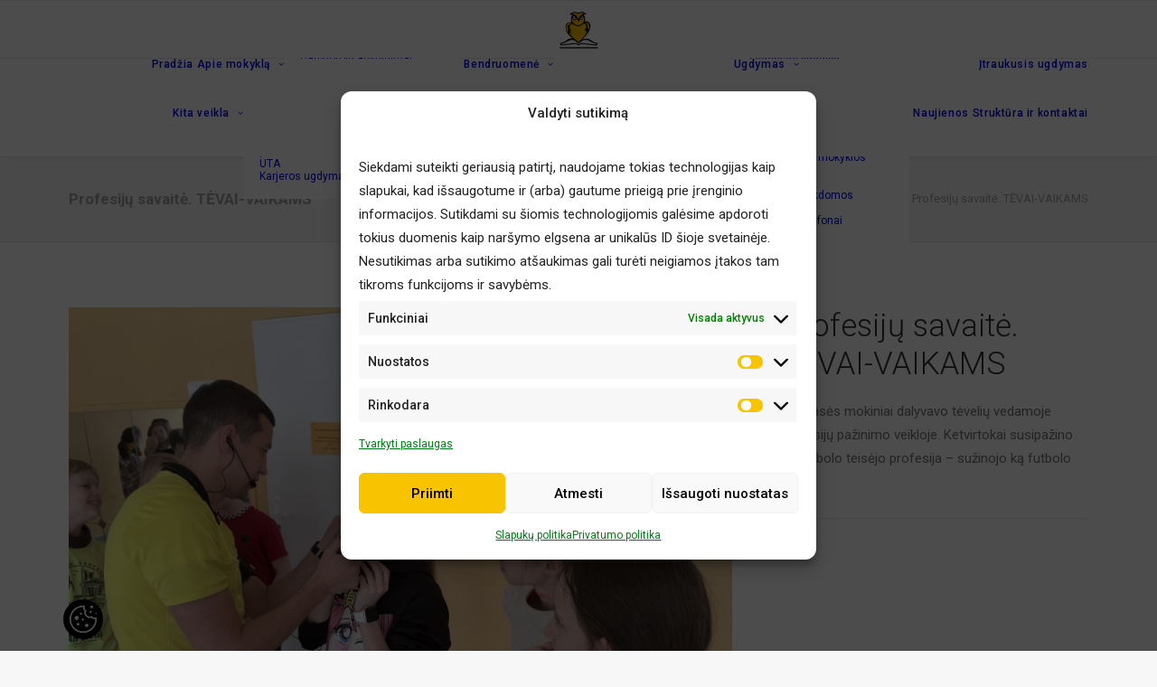

--- FILE ---
content_type: text/html; charset=UTF-8
request_url: https://peledospradine.lt/galerija/profesiju-savaite-tevai-vaikams-2/
body_size: 18922
content:
<!DOCTYPE html>
<html class="no-touch" lang="lt-LT" xmlns="http://www.w3.org/1999/xhtml">
<head>
<meta http-equiv="Content-Type" content="text/html; charset=UTF-8">
<meta name="viewport" content="width=device-width, initial-scale=1">
<link rel="profile" href="http://gmpg.org/xfn/11">
<link rel="pingback" href="https://peledospradine.lt/xmlrpc.php">
<title>Profesijų savaitė. TĖVAI-VAIKAMS &#8211; „Pelėdos&quot; pradinė mokykla</title>
<meta name='robots' content='max-image-preview:large' />
<link rel='dns-prefetch' href='//stats.wp.com' />
<link rel='dns-prefetch' href='//fonts.googleapis.com' />
<link rel='dns-prefetch' href='//v0.wordpress.com' />
<link rel="alternate" type="application/rss+xml" title="„Pelėdos&quot; pradinė mokykla &raquo; Įrašų RSS srautas" href="https://peledospradine.lt/feed/" />
<link rel="alternate" type="application/rss+xml" title="„Pelėdos&quot; pradinė mokykla &raquo; Komentarų RSS srautas" href="https://peledospradine.lt/comments/feed/" />
<style id='wp-img-auto-sizes-contain-inline-css' type='text/css'>
img:is([sizes=auto i],[sizes^="auto," i]){contain-intrinsic-size:3000px 1500px}
/*# sourceURL=wp-img-auto-sizes-contain-inline-css */
</style>
<style id='wp-emoji-styles-inline-css' type='text/css'>

	img.wp-smiley, img.emoji {
		display: inline !important;
		border: none !important;
		box-shadow: none !important;
		height: 1em !important;
		width: 1em !important;
		margin: 0 0.07em !important;
		vertical-align: -0.1em !important;
		background: none !important;
		padding: 0 !important;
	}
/*# sourceURL=wp-emoji-styles-inline-css */
</style>
<style id='classic-theme-styles-inline-css' type='text/css'>
/*! This file is auto-generated */
.wp-block-button__link{color:#fff;background-color:#32373c;border-radius:9999px;box-shadow:none;text-decoration:none;padding:calc(.667em + 2px) calc(1.333em + 2px);font-size:1.125em}.wp-block-file__button{background:#32373c;color:#fff;text-decoration:none}
/*# sourceURL=/wp-includes/css/classic-themes.min.css */
</style>
<link rel='stylesheet' id='uncodefont-google-css' href='//fonts.googleapis.com/css?family=Roboto%3A100%2C100italic%2C300%2C300italic%2Cregular%2Citalic%2C500%2C500italic%2C700%2C700italic%2C900%2C900italic&#038;subset=vietnamese%2Cgreek%2Ccyrillic-ext%2Ccyrillic%2Cgreek-ext%2Clatin%2Clatin-ext&#038;display=swap&#038;ver=2.10.2' type='text/css' media='all' />
<link rel='stylesheet' id='wpa-style-css' href='https://peledospradine.lt/wp-content/plugins/wp-accessibility/css/wpa-style.css?ver=2.3.0' type='text/css' media='all' />
<style id='wpa-style-inline-css' type='text/css'>
:root { --admin-bar-top : 7px; }
/*# sourceURL=wpa-style-inline-css */
</style>
<link rel='stylesheet' id='cmplz-general-css' href='https://peledospradine.lt/wp-content/plugins/complianz-gdpr/assets/css/cookieblocker.min.css?ver=1766003629' type='text/css' media='all' />
<link rel='stylesheet' id='uncode-style-css' href='https://peledospradine.lt/wp-content/themes/uncode/library/css/style.css?ver=2.10.3' type='text/css' media='all' />
<style id='uncode-style-inline-css' type='text/css'>

@media (min-width: 960px) { 
		.limit-width { max-width: 1200px; margin: auto;}
		.menu-container:not(.grid-filters) .menu-horizontal ul.menu-smart .megamenu-block-wrapper > .vc_row[data-parent="true"].limit-width:not(.row-parent-limit) { max-width: calc(1200px - 72px); }
		}
body.menu-custom-padding .col-lg-0.logo-container, body.menu-custom-padding .col-lg-2.logo-container, body.menu-custom-padding .col-lg-12 .logo-container, body.menu-custom-padding .col-lg-4.logo-container { padding-top: 9px; padding-bottom: 9px; }
body.menu-custom-padding .col-lg-0.logo-container.shrinked, body.menu-custom-padding .col-lg-2.logo-container.shrinked, body.menu-custom-padding .col-lg-12 .logo-container.shrinked, body.menu-custom-padding .col-lg-4.logo-container.shrinked { padding-top: 0px; padding-bottom: 0px; }
@media (max-width: 959px) { body.menu-custom-padding .menu-container .logo-container { padding-top: 27px !important; padding-bottom: 27px !important; } }
#changer-back-color { transition: background-color 1000ms cubic-bezier(0.25, 1, 0.5, 1) !important; } #changer-back-color > div { transition: opacity 1000ms cubic-bezier(0.25, 1, 0.5, 1) !important; } body.bg-changer-init.disable-hover .main-wrapper .style-light,  body.bg-changer-init.disable-hover .main-wrapper .style-light h1,  body.bg-changer-init.disable-hover .main-wrapper .style-light h2, body.bg-changer-init.disable-hover .main-wrapper .style-light h3, body.bg-changer-init.disable-hover .main-wrapper .style-light h4, body.bg-changer-init.disable-hover .main-wrapper .style-light h5, body.bg-changer-init.disable-hover .main-wrapper .style-light h6, body.bg-changer-init.disable-hover .main-wrapper .style-light a, body.bg-changer-init.disable-hover .main-wrapper .style-dark, body.bg-changer-init.disable-hover .main-wrapper .style-dark h1, body.bg-changer-init.disable-hover .main-wrapper .style-dark h2, body.bg-changer-init.disable-hover .main-wrapper .style-dark h3, body.bg-changer-init.disable-hover .main-wrapper .style-dark h4, body.bg-changer-init.disable-hover .main-wrapper .style-dark h5, body.bg-changer-init.disable-hover .main-wrapper .style-dark h6, body.bg-changer-init.disable-hover .main-wrapper .style-dark a { transition: color 1000ms cubic-bezier(0.25, 1, 0.5, 1) !important; }
/*# sourceURL=uncode-style-inline-css */
</style>
<link rel='stylesheet' id='uncode-icons-css' href='https://peledospradine.lt/wp-content/themes/uncode/library/css/uncode-icons.css?ver=2.10.3' type='text/css' media='all' />
<link rel='stylesheet' id='uncode-custom-style-css' href='https://peledospradine.lt/wp-content/themes/uncode/library/css/style-custom.css?ver=2.10.3' type='text/css' media='all' />
<link rel='stylesheet' id='child-style-css' href='https://peledospradine.lt/wp-content/themes/uncode-child/style.css' type='text/css' media='all' />
<script type="text/javascript" src="https://peledospradine.lt/wp-content/plugins/svg-support/vendor/DOMPurify/DOMPurify.min.js?ver=2.5.8" id="bodhi-dompurify-library-js"></script>
<script type="text/javascript" src="https://peledospradine.lt/wp-includes/js/jquery/jquery.min.js?ver=3.7.1" id="jquery-core-js"></script>
<script type="text/javascript" id="bodhi_svg_inline-js-extra">
/* <![CDATA[ */
var svgSettings = {"skipNested":""};
//# sourceURL=bodhi_svg_inline-js-extra
/* ]]> */
</script>
<script type="text/javascript" src="https://peledospradine.lt/wp-content/plugins/svg-support/js/min/svgs-inline-min.js" id="bodhi_svg_inline-js"></script>
<script type="text/javascript" id="bodhi_svg_inline-js-after">
/* <![CDATA[ */
cssTarget={"Bodhi":"img.style-svg","ForceInlineSVG":"style-svg"};ForceInlineSVGActive="false";frontSanitizationEnabled="on";
//# sourceURL=bodhi_svg_inline-js-after
/* ]]> */
</script>
<script type="text/javascript" src="/wp-content/themes/uncode/library/js/ai-uncode.min.js" id="uncodeAI" data-async='true' data-home="/" data-path="/" data-breakpoints-images="258,516,720,1032,1440,2064,2880" id="ai-uncode-js"></script>
<script type="text/javascript" id="uncode-init-js-extra">
/* <![CDATA[ */
var SiteParameters = {"days":"days","hours":"hours","minutes":"minutes","seconds":"seconds","constant_scroll":"on","scroll_speed":"2","parallax_factor":"0.25","loading":"Loading\u2026","slide_name":"slide","slide_footer":"footer","ajax_url":"https://peledospradine.lt/wp-admin/admin-ajax.php","nonce_adaptive_images":"1d43357302","nonce_srcset_async":"83bf920939","enable_debug":"","block_mobile_videos":"","is_frontend_editor":"","main_width":["1200","px"],"mobile_parallax_allowed":"","listen_for_screen_update":"1","wireframes_plugin_active":"1","sticky_elements":"off","resize_quality":"90","register_metadata":"1","bg_changer_time":"1000","update_wc_fragments":"1","optimize_shortpixel_image":"","menu_mobile_offcanvas_gap":"45","custom_cursor_selector":"[href], .trigger-overlay, .owl-next, .owl-prev, .owl-dot, input[type=\"submit\"], input[type=\"checkbox\"], button[type=\"submit\"], a[class^=\"ilightbox\"], .ilightbox-thumbnail, .ilightbox-prev, .ilightbox-next, .overlay-close, .unmodal-close, .qty-inset \u003E span, .share-button li, .uncode-post-titles .tmb.tmb-click-area, .btn-link, .tmb-click-row .t-inside, .lg-outer button, .lg-thumb img, a[data-lbox], .uncode-close-offcanvas-overlay, .uncode-nav-next, .uncode-nav-prev, .uncode-nav-index","mobile_parallax_animation":"","lbox_enhanced":"1","native_media_player":"1","vimeoPlayerParams":"?autoplay=0","ajax_filter_key_search":"key","ajax_filter_key_unfilter":"unfilter","index_pagination_disable_scroll":"","index_pagination_scroll_to":"","uncode_wc_popup_cart_qty":"","disable_hover_hack":"","uncode_nocookie":"","menuHideOnClick":"1","menuShowOnClick":"","smoothScroll":"on","smoothScrollDisableHover":"","smoothScrollQuery":"960","uncode_force_onepage_dots":"","uncode_smooth_scroll_safe":"","uncode_lb_add_galleries":", .gallery","uncode_lb_add_items":", .gallery .gallery-item a","uncode_prev_label":"Previous","uncode_next_label":"Next","uncode_slide_label":"Slide","uncode_share_label":"Share on %","uncode_has_ligatures":"","uncode_is_accessible":"1","uncode_carousel_itemSelector":"*:not(.hidden)","uncode_adaptive":"1","ai_breakpoints":"258,516,720,1032,1440,2064,2880","uncode_adaptive_async":"1","uncode_limit_width":"1200px"};
//# sourceURL=uncode-init-js-extra
/* ]]> */
</script>
<script type="text/javascript" src="https://peledospradine.lt/wp-content/themes/uncode/library/js/init.min.js?ver=2.10.3" id="uncode-init-js"></script>
<script></script><link rel="https://api.w.org/" href="https://peledospradine.lt/wp-json/" /><link rel="alternate" title="JSON" type="application/json" href="https://peledospradine.lt/wp-json/wp/v2/portfolio/6370" /><link rel="EditURI" type="application/rsd+xml" title="RSD" href="https://peledospradine.lt/xmlrpc.php?rsd" />

<link rel="canonical" href="https://peledospradine.lt/galerija/profesiju-savaite-tevai-vaikams-2/" />
<script type="text/javascript">
(function(url){
	if(/(?:Chrome\/26\.0\.1410\.63 Safari\/537\.31|WordfenceTestMonBot)/.test(navigator.userAgent)){ return; }
	var addEvent = function(evt, handler) {
		if (window.addEventListener) {
			document.addEventListener(evt, handler, false);
		} else if (window.attachEvent) {
			document.attachEvent('on' + evt, handler);
		}
	};
	var removeEvent = function(evt, handler) {
		if (window.removeEventListener) {
			document.removeEventListener(evt, handler, false);
		} else if (window.detachEvent) {
			document.detachEvent('on' + evt, handler);
		}
	};
	var evts = 'contextmenu dblclick drag dragend dragenter dragleave dragover dragstart drop keydown keypress keyup mousedown mousemove mouseout mouseover mouseup mousewheel scroll'.split(' ');
	var logHuman = function() {
		if (window.wfLogHumanRan) { return; }
		window.wfLogHumanRan = true;
		var wfscr = document.createElement('script');
		wfscr.type = 'text/javascript';
		wfscr.async = true;
		wfscr.src = url + '&r=' + Math.random();
		(document.getElementsByTagName('head')[0]||document.getElementsByTagName('body')[0]).appendChild(wfscr);
		for (var i = 0; i < evts.length; i++) {
			removeEvent(evts[i], logHuman);
		}
	};
	for (var i = 0; i < evts.length; i++) {
		addEvent(evts[i], logHuman);
	}
})('//peledospradine.lt/?wordfence_lh=1&hid=9A9AE7B15FF2B39C02A4D5B92BAA15BD');
</script>	<style>img#wpstats{display:none}</style>
					<style>.cmplz-hidden {
					display: none !important;
				}</style>
<!-- Jetpack Open Graph Tags -->
<meta property="og:type" content="article" />
<meta property="og:title" content="Profesijų savaitė. TĖVAI-VAIKAMS" />
<meta property="og:url" content="https://peledospradine.lt/galerija/profesiju-savaite-tevai-vaikams-2/" />
<meta property="og:description" content="4 b klasės mokiniai dalyvavo tėvelių vedamoje profesijų pažinimo veikloje. Ketvirtokai susipažino su futbolo teisėjo profesija &#8211; sužinojo ką futbolo teisėjas veikia varžybų metu, dėl kokių pr…" />
<meta property="article:published_time" content="2023-04-18T05:48:21+00:00" />
<meta property="article:modified_time" content="2023-04-18T05:48:25+00:00" />
<meta property="og:site_name" content="„Pelėdos&quot; pradinė mokykla" />
<meta property="og:image" content="https://peledospradine.lt/wp-content/uploads/2017/11/cropped-Peledos-pagrindine-mokykla-vilnius-favi.png" />
<meta property="og:image:width" content="512" />
<meta property="og:image:height" content="512" />
<meta property="og:image:alt" content="" />
<meta property="og:locale" content="lt_LT" />
<meta name="twitter:text:title" content="Profesijų savaitė. TĖVAI-VAIKAMS" />
<meta name="twitter:image" content="https://peledospradine.lt/wp-content/uploads/2017/11/cropped-Peledos-pagrindine-mokykla-vilnius-favi-270x270.png" />
<meta name="twitter:card" content="summary" />

<!-- End Jetpack Open Graph Tags -->
<link rel="icon" href="https://peledospradine.lt/wp-content/uploads/2017/11/cropped-Peledos-pagrindine-mokykla-vilnius-favi-32x32.png" sizes="32x32" />
<link rel="icon" href="https://peledospradine.lt/wp-content/uploads/2017/11/cropped-Peledos-pagrindine-mokykla-vilnius-favi-192x192.png" sizes="192x192" />
<link rel="apple-touch-icon" href="https://peledospradine.lt/wp-content/uploads/2017/11/cropped-Peledos-pagrindine-mokykla-vilnius-favi-180x180.png" />
<meta name="msapplication-TileImage" content="https://peledospradine.lt/wp-content/uploads/2017/11/cropped-Peledos-pagrindine-mokykla-vilnius-favi-270x270.png" />
<noscript><style> .wpb_animate_when_almost_visible { opacity: 1; }</style></noscript><style id='global-styles-inline-css' type='text/css'>
:root{--wp--preset--aspect-ratio--square: 1;--wp--preset--aspect-ratio--4-3: 4/3;--wp--preset--aspect-ratio--3-4: 3/4;--wp--preset--aspect-ratio--3-2: 3/2;--wp--preset--aspect-ratio--2-3: 2/3;--wp--preset--aspect-ratio--16-9: 16/9;--wp--preset--aspect-ratio--9-16: 9/16;--wp--preset--color--black: #000000;--wp--preset--color--cyan-bluish-gray: #abb8c3;--wp--preset--color--white: #ffffff;--wp--preset--color--pale-pink: #f78da7;--wp--preset--color--vivid-red: #cf2e2e;--wp--preset--color--luminous-vivid-orange: #ff6900;--wp--preset--color--luminous-vivid-amber: #fcb900;--wp--preset--color--light-green-cyan: #7bdcb5;--wp--preset--color--vivid-green-cyan: #00d084;--wp--preset--color--pale-cyan-blue: #8ed1fc;--wp--preset--color--vivid-cyan-blue: #0693e3;--wp--preset--color--vivid-purple: #9b51e0;--wp--preset--gradient--vivid-cyan-blue-to-vivid-purple: linear-gradient(135deg,rgb(6,147,227) 0%,rgb(155,81,224) 100%);--wp--preset--gradient--light-green-cyan-to-vivid-green-cyan: linear-gradient(135deg,rgb(122,220,180) 0%,rgb(0,208,130) 100%);--wp--preset--gradient--luminous-vivid-amber-to-luminous-vivid-orange: linear-gradient(135deg,rgb(252,185,0) 0%,rgb(255,105,0) 100%);--wp--preset--gradient--luminous-vivid-orange-to-vivid-red: linear-gradient(135deg,rgb(255,105,0) 0%,rgb(207,46,46) 100%);--wp--preset--gradient--very-light-gray-to-cyan-bluish-gray: linear-gradient(135deg,rgb(238,238,238) 0%,rgb(169,184,195) 100%);--wp--preset--gradient--cool-to-warm-spectrum: linear-gradient(135deg,rgb(74,234,220) 0%,rgb(151,120,209) 20%,rgb(207,42,186) 40%,rgb(238,44,130) 60%,rgb(251,105,98) 80%,rgb(254,248,76) 100%);--wp--preset--gradient--blush-light-purple: linear-gradient(135deg,rgb(255,206,236) 0%,rgb(152,150,240) 100%);--wp--preset--gradient--blush-bordeaux: linear-gradient(135deg,rgb(254,205,165) 0%,rgb(254,45,45) 50%,rgb(107,0,62) 100%);--wp--preset--gradient--luminous-dusk: linear-gradient(135deg,rgb(255,203,112) 0%,rgb(199,81,192) 50%,rgb(65,88,208) 100%);--wp--preset--gradient--pale-ocean: linear-gradient(135deg,rgb(255,245,203) 0%,rgb(182,227,212) 50%,rgb(51,167,181) 100%);--wp--preset--gradient--electric-grass: linear-gradient(135deg,rgb(202,248,128) 0%,rgb(113,206,126) 100%);--wp--preset--gradient--midnight: linear-gradient(135deg,rgb(2,3,129) 0%,rgb(40,116,252) 100%);--wp--preset--font-size--small: 13px;--wp--preset--font-size--medium: 20px;--wp--preset--font-size--large: 36px;--wp--preset--font-size--x-large: 42px;--wp--preset--spacing--20: 0.44rem;--wp--preset--spacing--30: 0.67rem;--wp--preset--spacing--40: 1rem;--wp--preset--spacing--50: 1.5rem;--wp--preset--spacing--60: 2.25rem;--wp--preset--spacing--70: 3.38rem;--wp--preset--spacing--80: 5.06rem;--wp--preset--shadow--natural: 6px 6px 9px rgba(0, 0, 0, 0.2);--wp--preset--shadow--deep: 12px 12px 50px rgba(0, 0, 0, 0.4);--wp--preset--shadow--sharp: 6px 6px 0px rgba(0, 0, 0, 0.2);--wp--preset--shadow--outlined: 6px 6px 0px -3px rgb(255, 255, 255), 6px 6px rgb(0, 0, 0);--wp--preset--shadow--crisp: 6px 6px 0px rgb(0, 0, 0);}:where(.is-layout-flex){gap: 0.5em;}:where(.is-layout-grid){gap: 0.5em;}body .is-layout-flex{display: flex;}.is-layout-flex{flex-wrap: wrap;align-items: center;}.is-layout-flex > :is(*, div){margin: 0;}body .is-layout-grid{display: grid;}.is-layout-grid > :is(*, div){margin: 0;}:where(.wp-block-columns.is-layout-flex){gap: 2em;}:where(.wp-block-columns.is-layout-grid){gap: 2em;}:where(.wp-block-post-template.is-layout-flex){gap: 1.25em;}:where(.wp-block-post-template.is-layout-grid){gap: 1.25em;}.has-black-color{color: var(--wp--preset--color--black) !important;}.has-cyan-bluish-gray-color{color: var(--wp--preset--color--cyan-bluish-gray) !important;}.has-white-color{color: var(--wp--preset--color--white) !important;}.has-pale-pink-color{color: var(--wp--preset--color--pale-pink) !important;}.has-vivid-red-color{color: var(--wp--preset--color--vivid-red) !important;}.has-luminous-vivid-orange-color{color: var(--wp--preset--color--luminous-vivid-orange) !important;}.has-luminous-vivid-amber-color{color: var(--wp--preset--color--luminous-vivid-amber) !important;}.has-light-green-cyan-color{color: var(--wp--preset--color--light-green-cyan) !important;}.has-vivid-green-cyan-color{color: var(--wp--preset--color--vivid-green-cyan) !important;}.has-pale-cyan-blue-color{color: var(--wp--preset--color--pale-cyan-blue) !important;}.has-vivid-cyan-blue-color{color: var(--wp--preset--color--vivid-cyan-blue) !important;}.has-vivid-purple-color{color: var(--wp--preset--color--vivid-purple) !important;}.has-black-background-color{background-color: var(--wp--preset--color--black) !important;}.has-cyan-bluish-gray-background-color{background-color: var(--wp--preset--color--cyan-bluish-gray) !important;}.has-white-background-color{background-color: var(--wp--preset--color--white) !important;}.has-pale-pink-background-color{background-color: var(--wp--preset--color--pale-pink) !important;}.has-vivid-red-background-color{background-color: var(--wp--preset--color--vivid-red) !important;}.has-luminous-vivid-orange-background-color{background-color: var(--wp--preset--color--luminous-vivid-orange) !important;}.has-luminous-vivid-amber-background-color{background-color: var(--wp--preset--color--luminous-vivid-amber) !important;}.has-light-green-cyan-background-color{background-color: var(--wp--preset--color--light-green-cyan) !important;}.has-vivid-green-cyan-background-color{background-color: var(--wp--preset--color--vivid-green-cyan) !important;}.has-pale-cyan-blue-background-color{background-color: var(--wp--preset--color--pale-cyan-blue) !important;}.has-vivid-cyan-blue-background-color{background-color: var(--wp--preset--color--vivid-cyan-blue) !important;}.has-vivid-purple-background-color{background-color: var(--wp--preset--color--vivid-purple) !important;}.has-black-border-color{border-color: var(--wp--preset--color--black) !important;}.has-cyan-bluish-gray-border-color{border-color: var(--wp--preset--color--cyan-bluish-gray) !important;}.has-white-border-color{border-color: var(--wp--preset--color--white) !important;}.has-pale-pink-border-color{border-color: var(--wp--preset--color--pale-pink) !important;}.has-vivid-red-border-color{border-color: var(--wp--preset--color--vivid-red) !important;}.has-luminous-vivid-orange-border-color{border-color: var(--wp--preset--color--luminous-vivid-orange) !important;}.has-luminous-vivid-amber-border-color{border-color: var(--wp--preset--color--luminous-vivid-amber) !important;}.has-light-green-cyan-border-color{border-color: var(--wp--preset--color--light-green-cyan) !important;}.has-vivid-green-cyan-border-color{border-color: var(--wp--preset--color--vivid-green-cyan) !important;}.has-pale-cyan-blue-border-color{border-color: var(--wp--preset--color--pale-cyan-blue) !important;}.has-vivid-cyan-blue-border-color{border-color: var(--wp--preset--color--vivid-cyan-blue) !important;}.has-vivid-purple-border-color{border-color: var(--wp--preset--color--vivid-purple) !important;}.has-vivid-cyan-blue-to-vivid-purple-gradient-background{background: var(--wp--preset--gradient--vivid-cyan-blue-to-vivid-purple) !important;}.has-light-green-cyan-to-vivid-green-cyan-gradient-background{background: var(--wp--preset--gradient--light-green-cyan-to-vivid-green-cyan) !important;}.has-luminous-vivid-amber-to-luminous-vivid-orange-gradient-background{background: var(--wp--preset--gradient--luminous-vivid-amber-to-luminous-vivid-orange) !important;}.has-luminous-vivid-orange-to-vivid-red-gradient-background{background: var(--wp--preset--gradient--luminous-vivid-orange-to-vivid-red) !important;}.has-very-light-gray-to-cyan-bluish-gray-gradient-background{background: var(--wp--preset--gradient--very-light-gray-to-cyan-bluish-gray) !important;}.has-cool-to-warm-spectrum-gradient-background{background: var(--wp--preset--gradient--cool-to-warm-spectrum) !important;}.has-blush-light-purple-gradient-background{background: var(--wp--preset--gradient--blush-light-purple) !important;}.has-blush-bordeaux-gradient-background{background: var(--wp--preset--gradient--blush-bordeaux) !important;}.has-luminous-dusk-gradient-background{background: var(--wp--preset--gradient--luminous-dusk) !important;}.has-pale-ocean-gradient-background{background: var(--wp--preset--gradient--pale-ocean) !important;}.has-electric-grass-gradient-background{background: var(--wp--preset--gradient--electric-grass) !important;}.has-midnight-gradient-background{background: var(--wp--preset--gradient--midnight) !important;}.has-small-font-size{font-size: var(--wp--preset--font-size--small) !important;}.has-medium-font-size{font-size: var(--wp--preset--font-size--medium) !important;}.has-large-font-size{font-size: var(--wp--preset--font-size--large) !important;}.has-x-large-font-size{font-size: var(--wp--preset--font-size--x-large) !important;}
/*# sourceURL=global-styles-inline-css */
</style>
</head>
<body data-cmplz=2 class="wp-singular portfolio-template-default single single-portfolio postid-6370 wp-theme-uncode wp-child-theme-uncode-child  style-color-lxmt-bg group-blog hormenu-position-left hmenu-center header-full-width main-center-align menu-custom-padding textual-accent-color menu-mobile-default mobile-parallax-not-allowed ilb-no-bounce unreg adaptive-images-async qw-body-scroll-disabled no-qty-fx uncode-accessible wpb-js-composer js-comp-ver-8.7.1.2 vc_responsive" data-border="0">

		<a href="#sections-container" class="screen-reader-shortcut btn btn-hover-nobg btn-accent btn-shadow btn-shadow-lg">Skip to main content</a>
			<div id="vh_layout_help"></div><div class="body-borders" data-border="0"><div class="top-border body-border-shadow"></div><div class="right-border body-border-shadow"></div><div class="bottom-border body-border-shadow"></div><div class="left-border body-border-shadow"></div><div class="top-border style-light-bg"></div><div class="right-border style-light-bg"></div><div class="bottom-border style-light-bg"></div><div class="left-border style-light-bg"></div></div>	<div class="box-wrapper">
		<div class="box-container">
		<script type="text/javascript" id="initBox">UNCODE.initBox();</script>
		<div class="menu-wrapper menu-sticky style-light-original"><div class="navbar menu-secondary menu-primary menu-light submenu-light style-light-original">
														<div class="menu-container-mobile  style-color-xsdn-bg menu-borders">
															<div class="row-menu style-light-bg">
																<div class="row-menu-inner">
																	<div id="logo-container-mobile" class="col-lg-0 logo-container">
																		<div id="main-logo" class="navbar-header style-light">
																			<a href="https://peledospradine.lt/" class="navbar-brand" data-padding-shrink ="0" data-minheight="20" aria-label="„Pelėdos&quot; pradinė mokykla"><div class="logo-image main-logo logo-skinnable" data-maxheight="45" style="height: 45px;"><img fetchpriority="high" decoding="async" src="https://peledospradine.lt/wp-content/uploads/2017/11/peledos-logotipas.svg" alt="Pelėdos vidurinė mokykla logotipas" width="295" height="295" class="img-responsive" /></div></a>
																		</div>
																	</div>
																</div>
																<div class="mmb-container"><div class="mobile-additional-icons"></div><div class="mobile-menu-button mobile-menu-button-light lines-button" aria-label="Toggle menu" role="button" tabindex="0"><span class="lines"><span></span></span></div></div>
															</div>
														</div>
													</div>
													<header id="masthead" class="navbar menu-primary menu-light submenu-light style-light-original">
														<div class="menu-container style-color-xsdn-bg menu-borders menu-shadows" role="navigation">
															<div class="row-menu limit-width">
																<div class="row-menu-inner">
																	<div class="col-lg-12 main-menu-container middle">
																		<div class="menu-horizontal ">
																			<div class="menu-horizontal-inner">
																				<div class="nav navbar-nav navbar-main navbar-nav-last"><ul id="menu-pagrindinis-meniu" class="menu-primary-inner menu-smart sm" role="menu"><li role="menuitem"  id="menu-item-60" class="menu-item menu-item-type-post_type menu-item-object-page menu-item-home depth-0 menu-item-60 menu-item-link"><a href="https://peledospradine.lt/">Pradžia<i class="fa fa-angle-right fa-dropdown"></i></a></li>
<li role="menuitem"  id="menu-item-59" class="menu-item menu-item-type-post_type menu-item-object-page menu-item-has-children depth-0 menu-item-59 dropdown menu-item-link"><a href="https://peledospradine.lt/apie-mokykla/" data-toggle="dropdown" class="dropdown-toggle" data-type="title">Apie mokyklą<i class="fa fa-angle-down fa-dropdown"></i></a>
<ul role="menu" class="drop-menu un-submenu " data-lenis-prevent>
	<li role="menuitem"  id="menu-item-79" class="menu-item menu-item-type-custom menu-item-object-custom depth-1 menu-item-79"><a href="/apie-mokykla/#istorija">Istorija<i class="fa fa-angle-right fa-dropdown"></i></a></li>
	<li role="menuitem"  id="menu-item-78" class="menu-item menu-item-type-custom menu-item-object-custom depth-1 menu-item-78"><a href="/apie-mokykla/#atributika">Atributika<i class="fa fa-angle-right fa-dropdown"></i></a></li>
	<li role="menuitem"  id="menu-item-201" class="menu-item menu-item-type-custom menu-item-object-custom depth-1 menu-item-201"><a href="/apie-mokykla/#misija-ir-vizija">Misija ir vizija<i class="fa fa-angle-right fa-dropdown"></i></a></li>
	<li role="menuitem"  id="menu-item-1523" class="menu-item menu-item-type-custom menu-item-object-custom depth-1 menu-item-1523"><a href="/apie-mokykla/#mokyklos-isivertinimas">Mokyklos įsivertinimas<i class="fa fa-angle-right fa-dropdown"></i></a></li>
	<li role="menuitem"  id="menu-item-202" class="menu-item menu-item-type-custom menu-item-object-custom depth-1 menu-item-202"><a href="/apie-mokykla/#darbuotoju-atlyginimai">Darbuotojų atlyginimai<i class="fa fa-angle-right fa-dropdown"></i></a></li>
	<li role="menuitem"  id="menu-item-203" class="menu-item menu-item-type-custom menu-item-object-custom depth-1 menu-item-203"><a href="/apie-mokykla/#finansine-ataskaita">Finansinės ataskaitos<i class="fa fa-angle-right fa-dropdown"></i></a></li>
	<li role="menuitem"  id="menu-item-204" class="menu-item menu-item-type-custom menu-item-object-custom depth-1 menu-item-204"><a href="/apie-mokykla/#parama">Parama<i class="fa fa-angle-right fa-dropdown"></i></a></li>
	<li role="menuitem"  id="menu-item-205" class="menu-item menu-item-type-custom menu-item-object-custom depth-1 menu-item-205"><a href="/apie-mokykla/#laisvos-darbo-vietos">Laisvos darbo vietos<i class="fa fa-angle-right fa-dropdown"></i></a></li>
	<li role="menuitem"  id="menu-item-206" class="menu-item menu-item-type-custom menu-item-object-custom depth-1 menu-item-206"><a href="/apie-mokykla/#viesieji-pirkimai">Viešieji pirkimai<i class="fa fa-angle-right fa-dropdown"></i></a></li>
	<li role="menuitem"  id="menu-item-3990" class="menu-item menu-item-type-custom menu-item-object-custom depth-1 menu-item-3990"><a href="/apie-mokykla/#asmens-duomenu-apsauga">Asmens duomenų apsauga<i class="fa fa-angle-right fa-dropdown"></i></a></li>
	<li role="menuitem"  id="menu-item-11678" class="menu-item menu-item-type-post_type menu-item-object-page depth-1 menu-item-11678"><a href="https://peledospradine.lt/apie-mokykla/savivaldybes-vidinis-informacijos-apie-pazeidimus-teikimo-kanalas/">Savivaldybės vidinis informacijos apie pažeidimus teikimo kanalas<i class="fa fa-angle-right fa-dropdown"></i></a></li>
</ul>
</li>
<li role="menuitem"  id="menu-item-58" class="menu-item menu-item-type-post_type menu-item-object-page menu-item-has-children depth-0 menu-item-58 dropdown menu-item-link"><a href="https://peledospradine.lt/bendruomene/" data-toggle="dropdown" class="dropdown-toggle" data-type="title">Bendruomenė<i class="fa fa-angle-down fa-dropdown"></i></a>
<ul role="menu" class="drop-menu un-submenu " data-lenis-prevent>
	<li role="menuitem"  id="menu-item-225" class="menu-item menu-item-type-custom menu-item-object-custom depth-1 menu-item-225"><a href="/bendruomene/#administracija">Administracija<i class="fa fa-angle-right fa-dropdown"></i></a></li>
	<li role="menuitem"  id="menu-item-226" class="menu-item menu-item-type-custom menu-item-object-custom depth-1 menu-item-226"><a href="/bendruomene/#mokytojai">Mokytojai<i class="fa fa-angle-right fa-dropdown"></i></a></li>
	<li role="menuitem"  id="menu-item-452" class="menu-item menu-item-type-custom menu-item-object-custom depth-1 menu-item-452"><a href="/bendruomene/#specialistai">Specialistai<i class="fa fa-angle-right fa-dropdown"></i></a></li>
	<li role="menuitem"  id="menu-item-227" class="menu-item menu-item-type-custom menu-item-object-custom depth-1 menu-item-227"><a href="/bendruomene/#mokyklos-taryba">Mokyklos taryba<i class="fa fa-angle-right fa-dropdown"></i></a></li>
</ul>
</li>
<li role="menuitem"  id="menu-item-57" class="menu-item menu-item-type-post_type menu-item-object-page menu-item-has-children depth-0 menu-item-57 dropdown menu-item-link"><a href="https://peledospradine.lt/ugdymas/" data-toggle="dropdown" class="dropdown-toggle" data-type="title">Ugdymas<i class="fa fa-angle-down fa-dropdown"></i></a>
<ul role="menu" class="drop-menu un-submenu " data-lenis-prevent>
	<li role="menuitem"  id="menu-item-238" class="menu-item menu-item-type-custom menu-item-object-custom depth-1 menu-item-238"><a href="/ugdymas/#pradinis-ugdymas">Pradinis ugdymas<i class="fa fa-angle-right fa-dropdown"></i></a></li>
	<li role="menuitem"  id="menu-item-239" class="menu-item menu-item-type-custom menu-item-object-custom depth-1 menu-item-239"><a href="/ugdymas/#neformalusis-ugdymas">Neformalusis ugdymas<i class="fa fa-angle-right fa-dropdown"></i></a></li>
	<li role="menuitem"  id="menu-item-240" class="menu-item menu-item-type-custom menu-item-object-custom depth-1 menu-item-240"><a href="/ugdymas/#priesmokyklinis-ugdymas">Priešmokyklinis ugdymas<i class="fa fa-angle-right fa-dropdown"></i></a></li>
	<li role="menuitem"  id="menu-item-3319" class="menu-item menu-item-type-custom menu-item-object-custom depth-1 menu-item-3319"><a href="/ugdymas/#nuotolinis-mokymas">Nuotolinis mokymas<i class="fa fa-angle-right fa-dropdown"></i></a></li>
	<li role="menuitem"  id="menu-item-288" class="menu-item menu-item-type-custom menu-item-object-custom depth-1 menu-item-288"><a href="/ugdymas/#mokiniu-pasiekimai">Mokinių pasiekimai<i class="fa fa-angle-right fa-dropdown"></i></a></li>
</ul>
</li>
<li role="menuitem"  id="menu-item-8317" class="menu-item menu-item-type-post_type menu-item-object-page depth-0 menu-item-8317 menu-item-link"><a href="https://peledospradine.lt/itraukusis-ugdymas/">Įtraukusis ugdymas<i class="fa fa-angle-right fa-dropdown"></i></a></li>
<li role="menuitem"  id="menu-item-56" class="menu-item menu-item-type-post_type menu-item-object-page menu-item-has-children depth-0 menu-item-56 dropdown menu-item-link"><a href="https://peledospradine.lt/kita-veikla/" data-toggle="dropdown" class="dropdown-toggle" data-type="title">Kita veikla<i class="fa fa-angle-down fa-dropdown"></i></a>
<ul role="menu" class="drop-menu un-submenu " data-lenis-prevent>
	<li role="menuitem"  id="menu-item-252" class="menu-item menu-item-type-custom menu-item-object-custom depth-1 menu-item-252"><a href="/kita-veikla/#projektai">Projektai<i class="fa fa-angle-right fa-dropdown"></i></a></li>
	<li role="menuitem"  id="menu-item-253" class="menu-item menu-item-type-custom menu-item-object-custom depth-1 menu-item-253"><a href="/kita-veikla/#vaiko-geroves-komisija">Vaiko gerovės komisija<i class="fa fa-angle-right fa-dropdown"></i></a></li>
	<li role="menuitem"  id="menu-item-521" class="menu-item menu-item-type-custom menu-item-object-custom depth-1 menu-item-521"><a href="/kita-veikla/#patyciu-ir-smurto-prevencija">Patyčių ir smurto prevencija<i class="fa fa-angle-right fa-dropdown"></i></a></li>
	<li role="menuitem"  id="menu-item-251" class="menu-item menu-item-type-custom menu-item-object-custom depth-1 menu-item-251"><a href="/kita-veikla/#dokumentai">Dokumentai<i class="fa fa-angle-right fa-dropdown"></i></a></li>
	<li role="menuitem"  id="menu-item-4863" class="menu-item menu-item-type-custom menu-item-object-custom depth-1 menu-item-4863"><a href="/kita-veikla/#praleistu-pamoku-pateisinimas">Praleistų pamokų pateisinimas<i class="fa fa-angle-right fa-dropdown"></i></a></li>
	<li role="menuitem"  id="menu-item-5551" class="menu-item menu-item-type-custom menu-item-object-custom depth-1 menu-item-5551"><a href="/kita-veikla/#uta">UTA<i class="fa fa-angle-right fa-dropdown"></i></a></li>
	<li role="menuitem"  id="menu-item-6404" class="menu-item menu-item-type-custom menu-item-object-custom depth-1 menu-item-6404"><a href="/kita-veikla/#karjeros-ugdymas">Karjeros ugdymas<i class="fa fa-angle-right fa-dropdown"></i></a></li>
</ul>
</li>
<li role="menuitem"  id="menu-item-7895" class="menu-item menu-item-type-post_type menu-item-object-page menu-item-has-children depth-0 menu-item-7895 dropdown menu-item-link"><a href="https://peledospradine.lt/tevams/" data-toggle="dropdown" class="dropdown-toggle" data-type="title">Tėvams<i class="fa fa-angle-down fa-dropdown"></i></a>
<ul role="menu" class="drop-menu un-submenu " data-lenis-prevent>
	<li role="menuitem"  id="menu-item-7903" class="menu-item menu-item-type-custom menu-item-object-custom depth-1 menu-item-7903"><a href="/tevams/#priemimas">Priėmimas<i class="fa fa-angle-right fa-dropdown"></i></a></li>
	<li role="menuitem"  id="menu-item-7914" class="menu-item menu-item-type-custom menu-item-object-custom depth-1 menu-item-7914"><a href="/tevams/#uniformos">Uniformos<i class="fa fa-angle-right fa-dropdown"></i></a></li>
	<li role="menuitem"  id="menu-item-13197" class="menu-item menu-item-type-custom menu-item-object-custom depth-1 menu-item-13197"><a href="/tevams/#socialine-parama">Socialinė parama<i class="fa fa-angle-right fa-dropdown"></i></a></li>
	<li role="menuitem"  id="menu-item-7922" class="menu-item menu-item-type-custom menu-item-object-custom depth-1 menu-item-7922"><a href="/paslaugos/#maitinimas">Maitinimas<i class="fa fa-angle-right fa-dropdown"></i></a></li>
</ul>
</li>
<li role="menuitem"  id="menu-item-54" class="menu-item menu-item-type-post_type menu-item-object-page menu-item-has-children depth-0 menu-item-54 dropdown menu-item-link"><a href="https://peledospradine.lt/paslaugos/" data-toggle="dropdown" class="dropdown-toggle" data-type="title">Paslaugos<i class="fa fa-angle-down fa-dropdown"></i></a>
<ul role="menu" class="drop-menu un-submenu " data-lenis-prevent>
	<li role="menuitem"  id="menu-item-307" class="menu-item menu-item-type-custom menu-item-object-custom depth-1 menu-item-307"><a href="/paslaugos/#psichologo-pagalba">Psichologo pagalba<i class="fa fa-angle-right fa-dropdown"></i></a></li>
	<li role="menuitem"  id="menu-item-308" class="menu-item menu-item-type-custom menu-item-object-custom depth-1 menu-item-308"><a href="/paslaugos/#logopedo-pagalba">Logopedo pagalba<i class="fa fa-angle-right fa-dropdown"></i></a></li>
	<li role="menuitem"  id="menu-item-3830" class="menu-item menu-item-type-custom menu-item-object-custom depth-1 menu-item-3830"><a href="/paslaugos/#socialinio-pedagogo-pagalba">Socialinio pedagogo pagalba<i class="fa fa-angle-right fa-dropdown"></i></a></li>
	<li role="menuitem"  id="menu-item-3238" class="menu-item menu-item-type-custom menu-item-object-custom depth-1 menu-item-3238"><a href="/paslaugos/#specialiojo-pedagogo-pagalba">Specialiojo pedagogo pagalba<i class="fa fa-angle-right fa-dropdown"></i></a></li>
	<li role="menuitem"  id="menu-item-309" class="menu-item menu-item-type-custom menu-item-object-custom depth-1 menu-item-309"><a href="/paslaugos/#sveikatos-prieziura">Sveikatos priežiūra<i class="fa fa-angle-right fa-dropdown"></i></a></li>
	<li role="menuitem"  id="menu-item-6864" class="menu-item menu-item-type-custom menu-item-object-custom depth-1 menu-item-6864"><a href="/paslaugos/#specialiojo-pedagogo-pagalba">Specialiojo pedagogo pagalba<i class="fa fa-angle-right fa-dropdown"></i></a></li>
	<li role="menuitem"  id="menu-item-310" class="menu-item menu-item-type-custom menu-item-object-custom depth-1 menu-item-310"><a href="/paslaugos/#biblioteka">Biblioteka<i class="fa fa-angle-right fa-dropdown"></i></a></li>
	<li role="menuitem"  id="menu-item-311" class="menu-item menu-item-type-custom menu-item-object-custom depth-1 menu-item-311"><a href="/paslaugos/#visos-dienos-mokyklos-grupe">Visos dienos mokyklos grupė<i class="fa fa-angle-right fa-dropdown"></i></a></li>
	<li role="menuitem"  id="menu-item-312" class="menu-item menu-item-type-custom menu-item-object-custom depth-1 menu-item-312"><a href="/paslaugos/#maitinimas">Maitinimas<i class="fa fa-angle-right fa-dropdown"></i></a></li>
	<li role="menuitem"  id="menu-item-1184" class="menu-item menu-item-type-custom menu-item-object-custom depth-1 menu-item-1184"><a href="/paslaugos/#mokykloje-vykdomos-programos">Mokykloje vykdomos programos<i class="fa fa-angle-right fa-dropdown"></i></a></li>
	<li role="menuitem"  id="menu-item-1147" class="menu-item menu-item-type-custom menu-item-object-custom depth-1 menu-item-1147"><a href="/paslaugos/#pagalbos-telefonai">Pagalbos telefonai<i class="fa fa-angle-right fa-dropdown"></i></a></li>
</ul>
</li>
<li role="menuitem"  id="menu-item-809" class="menu-item menu-item-type-post_type menu-item-object-page depth-0 menu-item-809 menu-item-link"><a href="https://peledospradine.lt/naujienos/">Naujienos<i class="fa fa-angle-right fa-dropdown"></i></a></li>
<li role="menuitem"  id="menu-item-53" class="menu-item menu-item-type-post_type menu-item-object-page depth-0 menu-item-53 menu-item-link"><a href="https://peledospradine.lt/struktura-ir-kontaktai/">Struktūra ir kontaktai<i class="fa fa-angle-right fa-dropdown"></i></a></li>
</ul></div><div class="uncode-close-offcanvas-mobile lines-button close navbar-mobile-el"><span class="lines"></span></div></div>
						
																		</div>
																	</div>
																</div>
															</div></div>
													</header>
												</div>			<script type="text/javascript" id="fixMenuHeight">UNCODE.fixMenuHeight();</script>
						<div class="main-wrapper">
				<div class="main-container">
					<div class="page-wrapper" role="main">
						<div class="sections-container" id="sections-container">
<script type="text/javascript">UNCODE.initHeader();</script><div class="row-container row-breadcrumb row-breadcrumb-light text-right">
		  					<div class="row row-parent style-light limit-width">
									<div class="breadcrumb-title h5 text-bold">Profesijų savaitė. TĖVAI-VAIKAMS</div><ol class="breadcrumb header-subtitle"><li><a href="https://peledospradine.lt/">Pagrindinis</a></li><li class="current">Profesijų savaitė. TĖVAI-VAIKAMS</li></ol>
								</div>
							</div><div class="page-body style-light-bg">
						<div class="portfolio-wrapper portfolio-wrapper--sidebar_right portfolio-wrapper--without-builder"><div class="portfolio-body"><div class="row-container">
			        				<div class="row row-parent col-std-gutter double-top-padding no-bottom-padding limit-width">
												<div class="row-inner">
													<div class="col-lg-8">
									<div class="row-container">
		  					<div class="row row-parent style-light limit-width no-top-padding no-h-padding no-bottom-padding">
									<div class="post-media"><div class="tmb tmb-light tmb-content-under tmb-media-last tmb-no-bg tmb-lightbox" ><div class="t-inside" ><div class="t-entry-visual"><div class="t-entry-visual-tc"><div class="t-entry-visual-cont"><div class="t-entry-visual-overlay"><div class="t-entry-visual-overlay-in "></div></div><div class="h3 nested-carousel object-size fluid-object"><div class="un-media-gallery owl-carousel-wrapper">
		
	
	<div class="owl-carousel-container owl-carousel-loading no-gutter" >
									<div id="gallery-980421265" class="owl-carousel owl-element owl-height-auto owl-dots-inside owl-dots-single-block-padding owl-dots-align-center" data-fade="true" data-dots="true" data-dotsmobile="true" data-navmobile="false" data-navspeed="400" data-autoplay="false" data-autoheight="true" data-lg="1" data-md="1" data-sm="1">
<div class="tmb-carousel tmb-iso-h tmb-light tmb-overlay-middle tmb-overlay-text-left tmb-id-6371  tmb-media-first tmb-media-last tmb-content-overlay tmb-no-bg tmb-lightbox" ><div class="t-inside no-anim" ><div class="t-entry-visual"><div class="t-entry-visual-tc"><div class="t-entry-visual-cont"><div class="dummy" style="padding-top: 75.2%;"></div><a href="https://peledospradine.lt/wp-content/uploads/2023/04/IMG-4338.jpg"  class="pushed" data-caption="" data-lbox="ilightbox_gallery-980421265" data-external-thumb-image="https://peledospradine.lt/wp-content/uploads/2023/04/IMG-4338-150x150.jpg" data-lg-size="1200-900" data-lb-index="0"><div class="t-entry-visual-overlay"><div class="t-entry-visual-overlay-in style-dark-bg" style="opacity: 0.5;"></div></div><img decoding="async" class="adaptive-async async-blurred wp-image-6371" src="https://peledospradine.lt/wp-content/uploads/2023/04/IMG-4338-uai-258x194.jpg" width="258" height="194" alt="" data-uniqueid="6371-470372" data-guid="https://peledospradine.lt/wp-content/uploads/2023/04/IMG-4338.jpg" data-path="2023/04/IMG-4338.jpg" data-width="1200" data-height="900" data-singlew="8" data-singleh="" data-crop="" /></a></div>
					</div>
				</div></div></div><div class="tmb-carousel tmb-iso-h tmb-light tmb-overlay-middle tmb-overlay-text-left tmb-id-6372  tmb-media-first tmb-media-last tmb-content-overlay tmb-no-bg tmb-lightbox" ><div class="t-inside no-anim" ><div class="t-entry-visual"><div class="t-entry-visual-tc"><div class="t-entry-visual-cont"><div class="dummy" style="padding-top: 75.2%;"></div><a href="https://peledospradine.lt/wp-content/uploads/2023/04/IMG-4339.jpg"  class="pushed" data-caption="" data-lbox="ilightbox_gallery-980421265" data-external-thumb-image="https://peledospradine.lt/wp-content/uploads/2023/04/IMG-4339-150x150.jpg" data-lg-size="1200-900" data-lb-index="1"><div class="t-entry-visual-overlay"><div class="t-entry-visual-overlay-in style-dark-bg" style="opacity: 0.5;"></div></div><img decoding="async" class="adaptive-async async-blurred wp-image-6372" src="https://peledospradine.lt/wp-content/uploads/2023/04/IMG-4339-uai-258x194.jpg" width="258" height="194" alt="" data-uniqueid="6372-105921" data-guid="https://peledospradine.lt/wp-content/uploads/2023/04/IMG-4339.jpg" data-path="2023/04/IMG-4339.jpg" data-width="1200" data-height="900" data-singlew="8" data-singleh="" data-crop="" /></a></div>
					</div>
				</div></div></div><div class="tmb-carousel tmb-iso-h tmb-light tmb-overlay-middle tmb-overlay-text-left tmb-id-6373  tmb-media-first tmb-media-last tmb-content-overlay tmb-no-bg tmb-lightbox" ><div class="t-inside no-anim" ><div class="t-entry-visual"><div class="t-entry-visual-tc"><div class="t-entry-visual-cont"><div class="dummy" style="padding-top: 75.2%;"></div><a href="https://peledospradine.lt/wp-content/uploads/2023/04/IMG-4325.jpg"  class="pushed" data-caption="" data-lbox="ilightbox_gallery-980421265" data-external-thumb-image="https://peledospradine.lt/wp-content/uploads/2023/04/IMG-4325-150x150.jpg" data-lg-size="1200-900" data-lb-index="2"><div class="t-entry-visual-overlay"><div class="t-entry-visual-overlay-in style-dark-bg" style="opacity: 0.5;"></div></div><img decoding="async" class="adaptive-async async-blurred wp-image-6373" src="https://peledospradine.lt/wp-content/uploads/2023/04/IMG-4325-uai-258x194.jpg" width="258" height="194" alt="" data-uniqueid="6373-105407" data-guid="https://peledospradine.lt/wp-content/uploads/2023/04/IMG-4325.jpg" data-path="2023/04/IMG-4325.jpg" data-width="1200" data-height="900" data-singlew="8" data-singleh="" data-crop="" /></a></div>
					</div>
				</div></div></div><div class="tmb-carousel tmb-iso-h tmb-light tmb-overlay-middle tmb-overlay-text-left tmb-id-6374  tmb-media-first tmb-media-last tmb-content-overlay tmb-no-bg tmb-lightbox" ><div class="t-inside no-anim" ><div class="t-entry-visual"><div class="t-entry-visual-tc"><div class="t-entry-visual-cont"><div class="dummy" style="padding-top: 75.2%;"></div><a href="https://peledospradine.lt/wp-content/uploads/2023/04/IMG-4335.jpg"  class="pushed" data-caption="" data-lbox="ilightbox_gallery-980421265" data-external-thumb-image="https://peledospradine.lt/wp-content/uploads/2023/04/IMG-4335-150x150.jpg" data-lg-size="1200-900" data-lb-index="3"><div class="t-entry-visual-overlay"><div class="t-entry-visual-overlay-in style-dark-bg" style="opacity: 0.5;"></div></div><img decoding="async" class="adaptive-async async-blurred wp-image-6374" src="https://peledospradine.lt/wp-content/uploads/2023/04/IMG-4335-uai-258x194.jpg" width="258" height="194" alt="" data-uniqueid="6374-309848" data-guid="https://peledospradine.lt/wp-content/uploads/2023/04/IMG-4335.jpg" data-path="2023/04/IMG-4335.jpg" data-width="1200" data-height="900" data-singlew="8" data-singleh="" data-crop="" /></a></div>
					</div>
				</div></div></div><div class="tmb-carousel tmb-iso-h tmb-light tmb-overlay-middle tmb-overlay-text-left tmb-id-6375  tmb-media-first tmb-media-last tmb-content-overlay tmb-no-bg tmb-lightbox" ><div class="t-inside no-anim" ><div class="t-entry-visual"><div class="t-entry-visual-tc"><div class="t-entry-visual-cont"><div class="dummy" style="padding-top: 75.2%;"></div><a href="https://peledospradine.lt/wp-content/uploads/2023/04/IMG-4331.jpg"  class="pushed" data-caption="" data-lbox="ilightbox_gallery-980421265" data-external-thumb-image="https://peledospradine.lt/wp-content/uploads/2023/04/IMG-4331-150x150.jpg" data-lg-size="1200-900" data-lb-index="4"><div class="t-entry-visual-overlay"><div class="t-entry-visual-overlay-in style-dark-bg" style="opacity: 0.5;"></div></div><img decoding="async" class="adaptive-async async-blurred wp-image-6375" src="https://peledospradine.lt/wp-content/uploads/2023/04/IMG-4331-uai-258x194.jpg" width="258" height="194" alt="" data-uniqueid="6375-184595" data-guid="https://peledospradine.lt/wp-content/uploads/2023/04/IMG-4331.jpg" data-path="2023/04/IMG-4331.jpg" data-width="1200" data-height="900" data-singlew="8" data-singleh="" data-crop="" /></a></div>
					</div>
				</div></div></div><div class="tmb-carousel tmb-iso-h tmb-light tmb-overlay-middle tmb-overlay-text-left tmb-id-6376  tmb-media-first tmb-media-last tmb-content-overlay tmb-no-bg tmb-lightbox" ><div class="t-inside no-anim" ><div class="t-entry-visual"><div class="t-entry-visual-tc"><div class="t-entry-visual-cont"><div class="dummy" style="padding-top: 75.2%;"></div><a href="https://peledospradine.lt/wp-content/uploads/2023/04/IMG-4329.jpg"  class="pushed" data-caption="" data-lbox="ilightbox_gallery-980421265" data-external-thumb-image="https://peledospradine.lt/wp-content/uploads/2023/04/IMG-4329-150x150.jpg" data-lg-size="1200-900" data-lb-index="5"><div class="t-entry-visual-overlay"><div class="t-entry-visual-overlay-in style-dark-bg" style="opacity: 0.5;"></div></div><img decoding="async" class="adaptive-async async-blurred wp-image-6376" src="https://peledospradine.lt/wp-content/uploads/2023/04/IMG-4329-uai-258x194.jpg" width="258" height="194" alt="" data-uniqueid="6376-674329" data-guid="https://peledospradine.lt/wp-content/uploads/2023/04/IMG-4329.jpg" data-path="2023/04/IMG-4329.jpg" data-width="1200" data-height="900" data-singlew="8" data-singleh="" data-crop="" /></a></div>
					</div>
				</div></div></div><div class="tmb-carousel tmb-iso-h tmb-light tmb-overlay-middle tmb-overlay-text-left tmb-id-6377  tmb-media-first tmb-media-last tmb-content-overlay tmb-no-bg tmb-lightbox" ><div class="t-inside no-anim" ><div class="t-entry-visual"><div class="t-entry-visual-tc"><div class="t-entry-visual-cont"><div class="dummy" style="padding-top: 75.2%;"></div><a href="https://peledospradine.lt/wp-content/uploads/2023/04/IMG-4337.jpg"  class="pushed" data-caption="" data-lbox="ilightbox_gallery-980421265" data-external-thumb-image="https://peledospradine.lt/wp-content/uploads/2023/04/IMG-4337-150x150.jpg" data-lg-size="1200-900" data-lb-index="6"><div class="t-entry-visual-overlay"><div class="t-entry-visual-overlay-in style-dark-bg" style="opacity: 0.5;"></div></div><img decoding="async" class="adaptive-async async-blurred wp-image-6377" src="https://peledospradine.lt/wp-content/uploads/2023/04/IMG-4337-uai-258x194.jpg" width="258" height="194" alt="" data-uniqueid="6377-487352" data-guid="https://peledospradine.lt/wp-content/uploads/2023/04/IMG-4337.jpg" data-path="2023/04/IMG-4337.jpg" data-width="1200" data-height="900" data-singlew="8" data-singleh="" data-crop="" /></a></div>
					</div>
				</div></div></div>			</div>
					</div>

	
	
	
</div>

</div></div>
					</div>
				</div></div></div></div>
								</div>
							</div><div class="post-content"><div class="row-container limit-width">
		  					<div class="row row-parent style-light no-h-padding double-bottom-padding">
									<p><span lang="EN-US">4 b klas</span><span lang="LT">ės mokiniai dalyvavo tėvelių vedamoje profesijų pažinimo veikloje. Ketvirtokai susipažino su futbolo teisėjo profesija &#8211; sužinojo ką futbolo teisėjas veikia varžybų metu, dėl kokių priežasčių futbolininkas gali gauti įspėjimą (pražangą), ką reiškia spalvotos teisėjo kortelės bei vėliavėlės. Organizuotas veiklas visi mokiniai išbandė ir praktiškai. Ši profesijos pažinimo patirtis vaikams buvo labai naudinga, o </span><span lang="LT">praktinės veiklos sužadino norą tapti futbolo teisėjais ateityje.</span></p>

								</div>
							</div></div>
								</div>
													<div class="col-lg-4 col-widgets-sidebar">
														<div class="uncol style-light">
															<div class="uncoltable">
																<div class="uncell double-bottom-padding">
																	<div class="uncont">
																		<div class="info-content"><div class="post-title-wrapper"><h1 class="post-title">Profesijų savaitė. TĖVAI-VAIKAMS</h1></div><p>4 b klasės mokiniai dalyvavo tėvelių vedamoje profesijų pažinimo veikloje. Ketvirtokai susipažino su futbolo teisėjo profesija &#8211; sužinojo ką futbolo [&hellip;]</p>
<hr /></div>
																	</div>
																</div>
															</div>
														</div>
													</div>
													
												</div>
											</div>
										</div></div></div>
					</div>								</div><!-- sections container -->
							</div><!-- page wrapper -->
												<footer id="colophon" class="site-footer" role="contentinfo">
							<div data-parent="true" class="vc_row row-container boomapps_vcrow" id="row-unique-0"><div class="row unequal limit-width row-parent"><div class="wpb_row row-inner"><div class="wpb_column pos-middle pos-center align_left column_parent col-lg-2 boomapps_vccolumn single-internal-gutter"><div class="uncol style-light"  ><div class="uncoltable"><div class="uncell  boomapps_vccolumn no-block-padding" ><div class="uncont" ><div class="uncode_text_column" ><p><a href="https://patyciudezute.peledospradine.lt/"><img decoding="async" class="alignnone size-medium wp-image-4824" src="https://peledospradine.lt/wp-content/uploads/2017/11/Be_pavadinimo-removebg-preview-2-300x85.png" alt="" width="300" height="85" /></a></p>
</div></div></div></div></div></div><div class="wpb_column pos-middle pos-center align_left column_parent col-lg-2 boomapps_vccolumn single-internal-gutter"><div class="uncol style-light"  ><div class="uncoltable"><div class="uncell  boomapps_vccolumn no-block-padding" ><div class="uncont" ><div class="uncode_text_column" ><p><a href="https://www.tamo.lt/" target="_blank" rel="noopener"><img decoding="async" class="aligncenter wp-image-479 size-full" src="https://peledospradine.lt/wp-content/uploads/2017/11/Naudojames-TAMO-Custom.png" alt="Naudojames-TAMO (Custom)" width="100" height="67" /></a></p>
</div></div></div></div></div></div><div class="wpb_column pos-middle pos-center align_left column_parent col-lg-2 boomapps_vccolumn single-internal-gutter"><div class="uncol style-light"  ><div class="uncoltable"><div class="uncell  boomapps_vccolumn no-block-padding" ><div class="uncont" ><div class="uncode_text_column" ><p><a href="http://vaikulinija.lt/" target="_blank" rel="noopener"><img decoding="async" class="size-full wp-image-481 aligncenter" src="https://peledospradine.lt/wp-content/uploads/2017/11/vaiku-linija-lt-Custom.png" alt="vaiku-linija-lt (Custom)" width="100" height="89" /></a></p>
</div></div></div></div></div></div><div class="wpb_column pos-middle pos-center align_left column_parent col-lg-2 boomapps_vccolumn single-internal-gutter"><div class="uncol style-light"  ><div class="uncoltable"><div class="uncell  boomapps_vccolumn no-block-padding" ><div class="uncont" ><div class="uncode_text_column" ><p><a href="https://epratybos.lt/app/" target="_blank" rel="noopener"><img decoding="async" class="aligncenter wp-image-1153" src="https://peledospradine.lt/wp-content/uploads/2017/11/ema-300x180.png" alt="" width="168" height="101" /></a></p>
</div></div></div></div></div></div><div class="wpb_column pos-middle pos-center align_left column_parent col-lg-2 boomapps_vccolumn single-internal-gutter"><div class="uncol style-light"  ><div class="uncoltable"><div class="uncell  boomapps_vccolumn no-block-padding" ><div class="uncont" ><div class="uncode_text_column" ><p><a href="https://www.emokykla.lt/" target="_blank" rel="noopener"><img decoding="async" class="alignnone wp-image-1156" src="https://peledospradine.lt/wp-content/uploads/2017/11/emokykla-logo_132146-300x175.png" alt="" width="173" height="101" /></a></p>
</div></div></div></div></div></div><div class="wpb_column pos-middle pos-center align_left column_parent col-lg-2 boomapps_vccolumn single-internal-gutter"><div class="uncol style-light"  ><div class="uncoltable"><div class="uncell  boomapps_vccolumn no-block-padding" ><div class="uncont" ><div class="uncode_text_column" ><p><a href="https://www.vyturys.lt/" target="_blank" rel="noopener"><img decoding="async" class="aligncenter wp-image-1468" src="https://peledospradine.lt/wp-content/uploads/2017/11/vyturys-e1547745393612.png" alt="" width="104" height="86" /></a></p>
</div></div></div></div></div></div><script id="script-row-unique-0" data-row="script-row-unique-0" type="text/javascript" class="vc_controls">UNCODE.initRow(document.getElementById("row-unique-0"));</script></div></div></div><div data-parent="true" class="vc_row row-container boomapps_vcrow" id="row-unique-1"><div class="row unequal limit-width row-parent"><div class="wpb_row row-inner"><div class="wpb_column pos-middle pos-center align_left column_parent col-lg-2 boomapps_vccolumn single-internal-gutter"><div class="uncol style-light"  ><div class="uncoltable"><div class="uncell  boomapps_vccolumn no-block-padding" ><div class="uncont" ><div class="uncode_text_column" ><p><a href="https://www.renkuosimokyti.lt/" target="_blank" rel="noopener"><img decoding="async" class="aligncenter wp-image-1762" src="https://peledospradine.lt/wp-content/uploads/2017/11/httpswww.renkuosimokyti-1-300x259.png" alt="" width="114" height="99" /></a></p>
</div></div></div></div></div></div><div class="wpb_column pos-middle pos-center align_left column_parent col-lg-2 boomapps_vccolumn single-internal-gutter"><div class="uncol style-light"  ><div class="uncoltable"><div class="uncell  boomapps_vccolumn no-block-padding" ><div class="uncont" ><div class="uncode_text_column" ><p><a href="http://sveikatiada.lt/" target="_blank" rel="noopener"><img decoding="async" class="alignnone wp-image-1986 size-full" src="https://peledospradine.lt/wp-content/uploads/2017/11/logo.png" alt="" width="145" height="145" /></a></p>
</div></div></div></div></div></div><div class="wpb_column pos-middle pos-center align_left column_parent col-lg-2 boomapps_vccolumn single-internal-gutter"><div class="uncol style-light"  ><div class="uncoltable"><div class="uncell  boomapps_vccolumn no-block-padding" ><div class="uncont" ><div class="uncode_text_column" ><p><a href="https://www.esinvesticijos.lt/lt/" target="_blank" rel="noopener"><img decoding="async" class="alignnone wp-image-3131 size-medium" src="https://peledospradine.lt/wp-content/uploads/2017/11/image001-300x190.jpg" alt="" width="300" height="190" /></a></p>
</div></div></div></div></div></div><div class="wpb_column pos-middle pos-center align_left column_parent col-lg-2 boomapps_vccolumn single-internal-gutter"><div class="uncol style-light"  ><div class="uncoltable"><div class="uncell  boomapps_vccolumn no-block-padding" ><div class="uncont" ><div class="uncode_text_column" ><p><a href="https://pagalbavaikams.lt/" target="_blank" rel="noopener"><img decoding="async" class="aligncenter wp-image-3604" src="https://peledospradine.lt/wp-content/uploads/2017/11/vaiku-linija.png" alt="" width="156" height="143" /></a></p>
</div></div></div></div></div></div><div class="wpb_column pos-middle pos-center align_left column_parent col-lg-2 boomapps_vccolumn single-internal-gutter"><div class="uncol style-light"  ><div class="uncoltable"><div class="uncell  boomapps_vccolumn no-block-padding" ><div class="uncont" ><div class="uncode_text_column" ><p><a href="https://www.draugiskasinternetas.lt/" target="_blank" rel="noopener"><img decoding="async" class="aligncenter wp-image-478 size-full" src="https://peledospradine.lt/wp-content/uploads/2017/11/draugiskas_internetas_logo-Custom.png" alt="draugiskas_internetas_logo (Custom)" width="61" height="100" /></a></p>
<p>&nbsp;</p>
</div></div></div></div></div></div><div class="wpb_column pos-middle pos-center align_left column_parent col-lg-2 boomapps_vccolumn single-internal-gutter"><div class="uncol style-light"  ><div class="uncoltable"><div class="uncell  boomapps_vccolumn no-block-padding" ><div class="uncont" ><div class="uncode_text_column" ><p><a href="https://zua.lrv.lt/lt/veiklos-sritys/administruojamos-programos/pienas-vaikams/"><img decoding="async" class="aligncenter" src="https://peledospradine.lt/wp-content/uploads/2025/12/logo_hero.png" width="77" height="100" /></a></p>
</div></div></div></div></div></div><script id="script-row-unique-1" data-row="script-row-unique-1" type="text/javascript" class="vc_controls">UNCODE.initRow(document.getElementById("row-unique-1"));</script></div></div></div><div data-parent="true" class="vc_row has-bg need-focus style-color-wayh-bg row-container boomapps_vcrow" id="row-unique-2"><div class="row unequal single-top-padding single-bottom-padding single-h-padding limit-width row-parent"><div class="wpb_row row-inner"><div class="wpb_column pos-top pos-center align_left column_parent col-lg-6 boomapps_vccolumn single-internal-gutter"><div class="uncol style-light"  ><div class="uncoltable"><div class="uncell  boomapps_vccolumn no-block-padding" ><div class="uncont" ><div class="uncode_text_column text-lead" ><p><img decoding="async" class="wp-image-13 alignleft" src="https://peledospradine.lt/wp-content/uploads/2017/11/peledos-logotipas.svg" alt="Pelėdos vidurinė mokykla logotipas" width="55" height="55" /></p>
</div></div></div></div></div></div><div class="wpb_column pos-middle pos-center align_right column_parent col-lg-6 boomapps_vccolumn single-internal-gutter"><div class="uncol style-spec style-dark"  ><div class="uncoltable"><div class="uncell  boomapps_vccolumn no-block-padding" ><div class="uncont" ><span class="btn-container" ><a role="button"  href="https://peledospradine.lt/struktura-ir-kontaktai/" class="custom-link btn btn-sm border-width-0 btn-default btn-circle btn-icon-left">SUSISIEKITE</a></span></div></div></div></div></div><script id="script-row-unique-2" data-row="script-row-unique-2" type="text/javascript" class="vc_controls">UNCODE.initRow(document.getElementById("row-unique-2"));</script></div></div></div><div data-parent="true" class="vc_row has-bg need-focus style-color-rgdb-bg row-container boomapps_vcrow" id="row-unique-3"><div class="row unequal limit-width row-parent"><div class="wpb_row row-inner"><div class="wpb_column pos-top pos-center align_left column_parent col-lg-4 boomapps_vccolumn single-internal-gutter"><div class="uncol style-spec style-dark"  ><div class="uncoltable"><div class="uncell  boomapps_vccolumn single-block-padding style-color-wayh-bg has-bg" ><div class="uncont" ><div class="icon-box icon-box-left" ><div class="icon-box-icon fa-container"><span class="fa fa-stack fa-2x btn-default fa-squared btn-outline btn-disable-hover"><i class="fa fa-map-pin"></i></span></div><div class="icon-box-content"><p>Adresas:<br />
Taikos g. 97, 05200 Vilnius</p>
</div></div><div class="icon-box icon-box-left" ><div class="icon-box-icon fa-container"><span class="fa fa-stack fa-2x btn-default fa-squared btn-outline btn-disable-hover"><i class="fa fa-phone2"></i></span></div><div class="icon-box-content"><p>Tel.:<br />
<a href="tel:+37052427001">+370 5 242 70 01</a><br />
<a href="tel:+37052418139">+370 5 241 81 39</a></p>
</div></div><div class="icon-box icon-box-left" ><div class="icon-box-icon fa-container"><span class="fa fa-stack fa-2x btn-default fa-squared btn-outline btn-disable-hover"><i class="fa fa-envelope2"></i></span></div><div class="icon-box-content"><p>El. paštas:<br />
<a href="mailto:rastine@peledospradine.lt">rastine@peledospradine.lt</a></p>
</div></div></div></div></div></div></div><div class="wpb_column pos-top pos-center align_left column_parent col-lg-4 boomapps_vccolumn single-internal-gutter"><div class="uncol style-light"  ><div class="uncoltable"><div class="uncell  boomapps_vccolumn single-block-padding style-color-nhtu-bg has-bg" ><div class="uncont" ><div class="uncode-gmaps-widget " >
		<div class="uncode-wrapper">
		<div data-service="google-maps" data-category="marketing" data-placeholder-image="https://peledospradine.lt/wp-content/plugins/complianz-gdpr/assets/images/placeholders/google-maps-minimal-1280x920.jpg" id="gmapPWLZjH" class="cmplz-placeholder-element uncode-map-wrapper" data-draggable="true" data-zoom="15" data-color="#007c16" data-ui="#000000" data-lat="54.721661" data-lon="25.212244" data-saturation="-20" data-brightness="5" style="height: 300px">
		</div>
				<div id="gmapPWLZjH-zoom-in" class="gmap-buttons gmap-zoom-min btn style-color-jevc-bg"></div>
		<div id="gmapPWLZjH-zoom-out" class="gmap-buttons gmap-zoom-out btn style-color-jevc-bg"></div>
					</div>
	</div>
</div></div></div></div></div><div class="wpb_column pos-top pos-center align_left column_parent col-lg-4 boomapps_vccolumn half-internal-gutter"><div class="uncol style-spec style-dark"  ><div class="uncoltable"><div class="uncell  boomapps_vccolumn single-block-padding style-color-wayh-bg has-bg" ><div class="uncont" ><div class="uncode_text_column text-lead" ><p>Naujausi įrašai</p>
</div><div id="index-381099" class="isotope-system isotope-general-light grid-general-light" >
			
														<div class="isotope-wrapper grid-wrapper no-gutter" >												<div class="isotope-container grid-container isotope-layout style-masonry isotope-pagination grid-pagination" data-type="masonry" data-layout="masonry" data-lg="1000" data-md="600" data-sm="480" data-vp-height="">			<div class="tmb atc-typography-inherit tmb-iso-w4 tmb-iso-h4 tmb-dark tmb-overlay-text-anim tmb-overlay-anim tmb-content-left tmb-text-space-reduced tmb-image-anim tmb-bordered  grid-cat-15 tmb-id-15887 tmb-only-text tmb-content-under tmb-no-bg" ><div class="t-inside no-anim" ><div class="t-entry-text">
									<div class="t-entry-text-tc single-block-padding"><div class="t-entry"><h3 class="t-entry-title h6 title-scale "><a href="https://peledospradine.lt/galerija/3c-klases-integruota-kurybine-pamoka-po-atviru-dangumi%e2%9d%84%ef%b8%8f%f0%9f%8e%a8/" target="_self">3C klasės integruota kūrybinė pamoka po atviru dangumi!❄️🎨</a></h3></div></div>
							</div></div></div><div class="tmb atc-typography-inherit tmb-iso-w4 tmb-iso-h4 tmb-dark tmb-overlay-text-anim tmb-overlay-anim tmb-content-left tmb-text-space-reduced tmb-image-anim tmb-bordered  grid-cat-15 tmb-id-15868 tmb-only-text tmb-content-under tmb-no-bg" ><div class="t-inside no-anim" ><div class="t-entry-text">
									<div class="t-entry-text-tc single-block-padding"><div class="t-entry"><h3 class="t-entry-title h6 title-scale "><a href="https://peledospradine.lt/galerija/1a-2b-ir-4c-klasiu-edukacija-apie-judesio-svarba/" target="_self">1a, 2b ir 4c klasių edukacija apie judesio svarbą!</a></h3></div></div>
							</div></div></div><div class="tmb atc-typography-inherit tmb-iso-w4 tmb-iso-h4 tmb-dark tmb-overlay-text-anim tmb-overlay-anim tmb-content-left tmb-text-space-reduced tmb-image-anim tmb-bordered  grid-cat-15 tmb-id-15859 tmb-only-text tmb-content-under tmb-no-bg" ><div class="t-inside no-anim" ><div class="t-entry-text">
									<div class="t-entry-text-tc single-block-padding"><div class="t-entry"><h3 class="t-entry-title h6 title-scale "><a href="https://peledospradine.lt/galerija/15859-2/" target="_self">Antrus metus iš eilės – tarp aktyviausių Vilniaus mokyklų!✨</a></h3></div></div>
							</div></div></div><div class="tmb atc-typography-inherit tmb-iso-w4 tmb-iso-h4 tmb-dark tmb-overlay-text-anim tmb-overlay-anim tmb-content-left tmb-text-space-reduced tmb-image-anim tmb-bordered  grid-cat-15 tmb-id-15844 tmb-only-text tmb-content-under tmb-no-bg" ><div class="t-inside no-anim" ><div class="t-entry-text">
									<div class="t-entry-text-tc single-block-padding"><div class="t-entry"><h3 class="t-entry-title h6 title-scale "><a href="https://peledospradine.lt/galerija/1a-ir-3c-klases-mokiniai-susipazino-su-3d-spausdinimu%f0%9f%96%a8%ef%b8%8f%e2%9c%a8/" target="_self">1A ir 3C klasės mokiniai susipažino su 3D spausdinimu🖨️✨</a></h3></div></div>
							</div></div></div>		</div>	
	

	</div>				</div>
</div></div></div></div></div><script id="script-row-unique-3" data-row="script-row-unique-3" type="text/javascript" class="vc_controls">UNCODE.initRow(document.getElementById("row-unique-3"));</script></div></div></div><div class="row-container style-dark-bg footer-last">
		  					<div class="row row-parent style-dark limit-width no-top-padding no-h-padding no-bottom-padding">
									<div class="site-info uncell col-lg-6 pos-middle text-left"><p>Visos teisės saugomos, Vilniaus „Pelėdos“ pradinė mokykla</p>
</div><!-- site info -->
								</div>
							</div>						</footer>
																	</div><!-- main container -->
				</div><!-- main wrapper -->
							</div><!-- box container -->
					</div><!-- box wrapper -->
		<div class="style-light footer-scroll-top"><a href="#" class="scroll-top" aria-label="Scroll to top"><i class="fa fa-angle-up fa-stack btn-default btn-hover-nobg"></i></a></div>
		
	<script type="speculationrules">
{"prefetch":[{"source":"document","where":{"and":[{"href_matches":"/*"},{"not":{"href_matches":["/wp-*.php","/wp-admin/*","/wp-content/uploads/*","/wp-content/*","/wp-content/plugins/*","/wp-content/themes/uncode-child/*","/wp-content/themes/uncode/*","/*\\?(.+)"]}},{"not":{"selector_matches":"a[rel~=\"nofollow\"]"}},{"not":{"selector_matches":".no-prefetch, .no-prefetch a"}}]},"eagerness":"conservative"}]}
</script>
<script>
              (function(e){
                  var el = document.createElement('script');
                  el.setAttribute('data-account', 'GaW6Uj1lfj');
                  el.setAttribute('src', 'https://cdn.userway.org/widget.js');
                  document.body.appendChild(el);
                })();
              </script>
<!-- Consent Management powered by Complianz | GDPR/CCPA Cookie Consent https://wordpress.org/plugins/complianz-gdpr -->
<div id="cmplz-cookiebanner-container"><div class="cmplz-cookiebanner cmplz-hidden banner-1 slapuku-nuostatos optin cmplz-center cmplz-categories-type-save-preferences" aria-modal="true" data-nosnippet="true" role="dialog" aria-live="polite" aria-labelledby="cmplz-header-1-optin" aria-describedby="cmplz-message-1-optin">
	<div class="cmplz-header">
		<div class="cmplz-logo"></div>
		<div class="cmplz-title" id="cmplz-header-1-optin">Valdyti sutikimą</div>
		<div class="cmplz-close" tabindex="0" role="button" aria-label="Uždaryti">
			<svg aria-hidden="true" focusable="false" data-prefix="fas" data-icon="times" class="svg-inline--fa fa-times fa-w-11" role="img" xmlns="http://www.w3.org/2000/svg" viewBox="0 0 352 512"><path fill="currentColor" d="M242.72 256l100.07-100.07c12.28-12.28 12.28-32.19 0-44.48l-22.24-22.24c-12.28-12.28-32.19-12.28-44.48 0L176 189.28 75.93 89.21c-12.28-12.28-32.19-12.28-44.48 0L9.21 111.45c-12.28 12.28-12.28 32.19 0 44.48L109.28 256 9.21 356.07c-12.28 12.28-12.28 32.19 0 44.48l22.24 22.24c12.28 12.28 32.2 12.28 44.48 0L176 322.72l100.07 100.07c12.28 12.28 32.2 12.28 44.48 0l22.24-22.24c12.28-12.28 12.28-32.19 0-44.48L242.72 256z"></path></svg>
		</div>
	</div>

	<div class="cmplz-divider cmplz-divider-header"></div>
	<div class="cmplz-body">
		<div class="cmplz-message" id="cmplz-message-1-optin"><p>Siekdami suteikti geriausią patirtį, naudojame tokias technologijas kaip slapukai, kad išsaugotume ir (arba) gautume prieigą prie įrenginio informacijos. Sutikdami su šiomis technologijomis galėsime apdoroti tokius duomenis kaip naršymo elgsena ar unikalūs ID šioje svetainėje. Nesutikimas arba sutikimo atšaukimas gali turėti neigiamos įtakos tam tikroms funkcijoms ir savybėms.</p></div>
		<!-- categories start -->
		<div class="cmplz-categories">
			<details class="cmplz-category cmplz-functional" >
				<summary>
						<span class="cmplz-category-header">
							<span class="cmplz-category-title">Funkciniai</span>
							<span class='cmplz-always-active'>
								<span class="cmplz-banner-checkbox">
									<input type="checkbox"
										   id="cmplz-functional-optin"
										   data-category="cmplz_functional"
										   class="cmplz-consent-checkbox cmplz-functional"
										   size="40"
										   value="1"/>
									<label class="cmplz-label" for="cmplz-functional-optin"><span class="screen-reader-text">Funkciniai</span></label>
								</span>
								Visada aktyvus							</span>
							<span class="cmplz-icon cmplz-open">
								<svg xmlns="http://www.w3.org/2000/svg" viewBox="0 0 448 512"  height="18" ><path d="M224 416c-8.188 0-16.38-3.125-22.62-9.375l-192-192c-12.5-12.5-12.5-32.75 0-45.25s32.75-12.5 45.25 0L224 338.8l169.4-169.4c12.5-12.5 32.75-12.5 45.25 0s12.5 32.75 0 45.25l-192 192C240.4 412.9 232.2 416 224 416z"/></svg>
							</span>
						</span>
				</summary>
				<div class="cmplz-description">
					<span class="cmplz-description-functional">Techninis saugojimas arba prieiga yra griežtai būtini siekiant teisėto tikslo, kad būtų galima naudotis konkrečia paslauga, kurios aiškiai prašo abonentas arba naudotojas, arba tik tam, kad būtų galima perduoti pranešimą elektroninių ryšių tinklu.</span>
				</div>
			</details>

			<details class="cmplz-category cmplz-preferences" >
				<summary>
						<span class="cmplz-category-header">
							<span class="cmplz-category-title">Nuostatos</span>
							<span class="cmplz-banner-checkbox">
								<input type="checkbox"
									   id="cmplz-preferences-optin"
									   data-category="cmplz_preferences"
									   class="cmplz-consent-checkbox cmplz-preferences"
									   size="40"
									   value="1"/>
								<label class="cmplz-label" for="cmplz-preferences-optin"><span class="screen-reader-text">Nuostatos</span></label>
							</span>
							<span class="cmplz-icon cmplz-open">
								<svg xmlns="http://www.w3.org/2000/svg" viewBox="0 0 448 512"  height="18" ><path d="M224 416c-8.188 0-16.38-3.125-22.62-9.375l-192-192c-12.5-12.5-12.5-32.75 0-45.25s32.75-12.5 45.25 0L224 338.8l169.4-169.4c12.5-12.5 32.75-12.5 45.25 0s12.5 32.75 0 45.25l-192 192C240.4 412.9 232.2 416 224 416z"/></svg>
							</span>
						</span>
				</summary>
				<div class="cmplz-description">
					<span class="cmplz-description-preferences">Techninis saugojimas arba prieiga yra būtini siekiant teisėto tikslo saugoti nuostatas, kurių abonentas arba naudotojas neprašo.</span>
				</div>
			</details>

			<details class="cmplz-category cmplz-statistics" >
				<summary>
						<span class="cmplz-category-header">
							<span class="cmplz-category-title">Statistika</span>
							<span class="cmplz-banner-checkbox">
								<input type="checkbox"
									   id="cmplz-statistics-optin"
									   data-category="cmplz_statistics"
									   class="cmplz-consent-checkbox cmplz-statistics"
									   size="40"
									   value="1"/>
								<label class="cmplz-label" for="cmplz-statistics-optin"><span class="screen-reader-text">Statistika</span></label>
							</span>
							<span class="cmplz-icon cmplz-open">
								<svg xmlns="http://www.w3.org/2000/svg" viewBox="0 0 448 512"  height="18" ><path d="M224 416c-8.188 0-16.38-3.125-22.62-9.375l-192-192c-12.5-12.5-12.5-32.75 0-45.25s32.75-12.5 45.25 0L224 338.8l169.4-169.4c12.5-12.5 32.75-12.5 45.25 0s12.5 32.75 0 45.25l-192 192C240.4 412.9 232.2 416 224 416z"/></svg>
							</span>
						</span>
				</summary>
				<div class="cmplz-description">
					<span class="cmplz-description-statistics">The technical storage or access that is used exclusively for statistical purposes.</span>
					<span class="cmplz-description-statistics-anonymous">Techninis saugojimas arba prieiga, kuri naudojama tik anoniminės statistikos tikslais. Be šaukimo į teismą, savanoriško jūsų interneto paslaugų teikėjo sutikimo arba papildomų įrašų iš trečiosios šalies, vien šiuo tikslu saugoma ar gaunama informacija paprastai negali būti naudojama jūsų tapatybei nustatyti.</span>
				</div>
			</details>
			<details class="cmplz-category cmplz-marketing" >
				<summary>
						<span class="cmplz-category-header">
							<span class="cmplz-category-title">Rinkodara</span>
							<span class="cmplz-banner-checkbox">
								<input type="checkbox"
									   id="cmplz-marketing-optin"
									   data-category="cmplz_marketing"
									   class="cmplz-consent-checkbox cmplz-marketing"
									   size="40"
									   value="1"/>
								<label class="cmplz-label" for="cmplz-marketing-optin"><span class="screen-reader-text">Rinkodara</span></label>
							</span>
							<span class="cmplz-icon cmplz-open">
								<svg xmlns="http://www.w3.org/2000/svg" viewBox="0 0 448 512"  height="18" ><path d="M224 416c-8.188 0-16.38-3.125-22.62-9.375l-192-192c-12.5-12.5-12.5-32.75 0-45.25s32.75-12.5 45.25 0L224 338.8l169.4-169.4c12.5-12.5 32.75-12.5 45.25 0s12.5 32.75 0 45.25l-192 192C240.4 412.9 232.2 416 224 416z"/></svg>
							</span>
						</span>
				</summary>
				<div class="cmplz-description">
					<span class="cmplz-description-marketing">Techninis saugojimas arba prieiga yra reikalingi siekiant sukurti naudotojų profilius, kad būtų galima siųsti reklamą arba sekti naudotoją svetainėje ar keliose svetainėse panašiais rinkodaros tikslais.</span>
				</div>
			</details>
		</div><!-- categories end -->
			</div>

	<div class="cmplz-links cmplz-information">
		<ul>
			<li><a class="cmplz-link cmplz-manage-options cookie-statement" href="#" data-relative_url="#cmplz-manage-consent-container">Tvarkyti parinktis</a></li>
			<li><a class="cmplz-link cmplz-manage-third-parties cookie-statement" href="#" data-relative_url="#cmplz-cookies-overview">Tvarkyti paslaugas</a></li>
			<li><a class="cmplz-link cmplz-manage-vendors tcf cookie-statement" href="#" data-relative_url="#cmplz-tcf-wrapper">Tvarkyti {vendor_count} pardavėjus</a></li>
			<li><a class="cmplz-link cmplz-external cmplz-read-more-purposes tcf" target="_blank" rel="noopener noreferrer nofollow" href="https://cookiedatabase.org/tcf/purposes/" aria-label="Read more about TCF purposes on Cookie Database">Skaitykite daugiau apie šiuos tikslus</a></li>
		</ul>
			</div>

	<div class="cmplz-divider cmplz-footer"></div>

	<div class="cmplz-buttons">
		<button class="cmplz-btn cmplz-accept">Priimti</button>
		<button class="cmplz-btn cmplz-deny">Atmesti</button>
		<button class="cmplz-btn cmplz-view-preferences">View preferences</button>
		<button class="cmplz-btn cmplz-save-preferences">Išsaugoti nuostatas</button>
		<a class="cmplz-btn cmplz-manage-options tcf cookie-statement" href="#" data-relative_url="#cmplz-manage-consent-container">View preferences</a>
			</div>

	
	<div class="cmplz-documents cmplz-links">
		<ul>
			<li><a class="cmplz-link cookie-statement" href="#" data-relative_url="">{title}</a></li>
			<li><a class="cmplz-link privacy-statement" href="#" data-relative_url="">{title}</a></li>
			<li><a class="cmplz-link impressum" href="#" data-relative_url="">{title}</a></li>
		</ul>
			</div>
</div>
</div>
					<div id="cmplz-manage-consent" data-nosnippet="true"><button class="cmplz-btn cmplz-hidden cmplz-manage-consent manage-consent-1">Valdyti sutikimą</button>

</div><script type="text/html" id="wpb-modifications"> window.wpbCustomElement = 1; </script><script type="text/javascript" src="https://peledospradine.lt/wp-includes/js/underscore.min.js?ver=1.13.7" id="underscore-js"></script>
<script type="text/javascript" src="https://peledospradine.lt/wp-content/themes/uncode/library/js/global.min.js?ver=2.10.3" id="uncode-global-js"></script>
<script type="text/javascript" src="https://peledospradine.lt/wp-content/themes/uncode/library/js/lib/lenis.min.js?ver=2.10.3" id="lenis-scroll-js"></script>
<script type="text/javascript" src="https://peledospradine.lt/wp-content/themes/uncode/library/js/utils.min.js?ver=2.10.3" id="uncode-utils-js"></script>
<script type="text/javascript" src="https://peledospradine.lt/wp-content/themes/uncode/library/js/menuSystem.min.js?ver=2.10.3" id="uncode-menuSystem-js"></script>
<script type="text/javascript" src="https://peledospradine.lt/wp-content/themes/uncode/library/js/disableHoverScroll.min.js?ver=2.10.3" id="uncode-disableHoverScroll-js"></script>
<script type="text/javascript" src="https://peledospradine.lt/wp-content/themes/uncode/library/js/animations.min.js?ver=2.10.3" id="uncode-animations-js"></script>
<script type="text/javascript" src="https://peledospradine.lt/wp-content/themes/uncode/library/js/tapHover.min.js?ver=2.10.3" id="uncode-tapHover-js"></script>
<script type="text/javascript" src="https://peledospradine.lt/wp-content/themes/uncode/library/js/preventDoubleTransition.min.js?ver=2.10.3" id="uncode-preventDoubleTransition-js"></script>
<script type="text/javascript" src="https://peledospradine.lt/wp-content/themes/uncode/library/js/printScreen.min.js?ver=2.10.3" id="uncode-printScreen-js"></script>
<script type="text/javascript" src="https://peledospradine.lt/wp-content/themes/uncode/library/js/lib/isotope.pkgd.min.js?ver=2.10.3" id="isotope-library-js"></script>
<script type="text/javascript" src="https://peledospradine.lt/wp-content/themes/uncode/library/js/isotopeLayout.min.js?ver=2.10.3" id="uncode-isotope-js"></script>
<script type="text/javascript" src="https://peledospradine.lt/wp-content/themes/uncode/library/js/lib/jquery.waypoints.min.js?ver=2.10.3" id="jquery-waypoints-js"></script>
<script type="text/javascript" src="https://peledospradine.lt/wp-content/themes/uncode/library/js/lib/jquery.smartmenus.min.js?ver=2.10.3" id="jquery-smartmenus-js"></script>
<script type="text/javascript" src="https://peledospradine.lt/wp-content/themes/uncode/library/js/lib/jquery.easing.min.js?ver=2.10.3" id="jquery-easing-js"></script>
<script type="text/javascript" src="https://peledospradine.lt/wp-content/themes/uncode/library/js/lib/jquery.mousewheel.min.js?ver=2.10.3" id="jquery-mousewheel-js"></script>
<script type="text/javascript" src="https://peledospradine.lt/wp-content/themes/uncode/library/js/lib/owl.carousel2.min.js?ver=2.10.3" id="owl-carousel-js"></script>
<script type="text/javascript" src="https://peledospradine.lt/wp-content/themes/uncode/library/js/lib/inview.min.js?ver=2.10.3" id="inview-js"></script>
<script type="text/javascript" src="https://peledospradine.lt/wp-content/themes/uncode/library/js/carousel.min.js?ver=2.10.3" id="uncode-carousel-js"></script>
<script type="text/javascript" src="https://peledospradine.lt/wp-content/themes/uncode/library/js/lib/lightgallery.min.js?ver=2.10.3" id="lightgallery-js"></script>
<script type="text/javascript" src="https://peledospradine.lt/wp-content/themes/uncode/library/js/lib/lg-video.min.js?ver=2.10.3" id="lg_video-js"></script>
<script type="text/javascript" src="https://peledospradine.lt/wp-content/themes/uncode/library/js/lib/lg-zoom.min.js?ver=2.10.3" id="lg_zoom-js"></script>
<script type="text/javascript" src="https://peledospradine.lt/wp-content/themes/uncode/library/js/lib/lg-thumbnail.min.js?ver=2.10.3" id="lg_thumbnail-js"></script>
<script type="text/javascript" src="https://peledospradine.lt/wp-content/themes/uncode/library/js/lightgallery.min.js?ver=2.10.3" id="uncode-lightbox-js"></script>
<script type="text/javascript" src="https://peledospradine.lt/wp-content/themes/uncode/library/js/lib/jquery.sticky-kit.min.js?ver=2.10.3" id="jquery-sticky-kit-js"></script>
<script type="text/javascript" src="https://peledospradine.lt/wp-content/themes/uncode/library/js/stickyElements.min.js?ver=2.10.3" id="uncode-stickyElements-js"></script>
<script type="text/javascript" src="https://peledospradine.lt/wp-content/themes/uncode/library/js/accessibility.min.js?ver=2.10.3" id="uncode-accessibility-js"></script>
<script type="text/javascript" src="https://peledospradine.lt/wp-content/themes/uncode/library/js/lib/transition.min.js?ver=2.10.3" id="transition-js"></script>
<script type="text/javascript" src="https://peledospradine.lt/wp-content/themes/uncode/library/js/app-loader.min.js?ver=2.10.3" id="uncode-app-js"></script>
<script type="text/javascript" id="wp-accessibility-js-extra">
/* <![CDATA[ */
var wpa = {"skiplinks":{"enabled":false,"output":""},"target":"1","tabindex":"1","underline":{"enabled":false,"target":"a"},"videos":"","dir":"ltr","viewport":"1","lang":"lt-LT","titles":"1","labels":"1","wpalabels":{"s":"Search","author":"Name","email":"Email","url":"Website","comment":"Comment"},"alt":"","altSelector":".hentry img[alt]:not([alt=\"\"]), .comment-content img[alt]:not([alt=\"\"]), #content img[alt]:not([alt=\"\"]),.entry-content img[alt]:not([alt=\"\"])","current":"","errors":"","tracking":"1","ajaxurl":"https://peledospradine.lt/wp-admin/admin-ajax.php","security":"0de331e205","action":"wpa_stats_action","url":"https://peledospradine.lt/galerija/profesiju-savaite-tevai-vaikams-2/","post_id":"6370","continue":"","pause":"Pause video","play":"Play video","restUrl":"https://peledospradine.lt/wp-json/wp/v2/media","ldType":"button","ldHome":"https://peledospradine.lt","ldText":"\u003Cspan class=\"dashicons dashicons-media-text\" aria-hidden=\"true\"\u003E\u003C/span\u003E\u003Cspan class=\"screen-reader\"\u003ELong Description\u003C/span\u003E"};
//# sourceURL=wp-accessibility-js-extra
/* ]]> */
</script>
<script type="text/javascript" src="https://peledospradine.lt/wp-content/plugins/wp-accessibility/js/wp-accessibility.min.js?ver=2.3.0" id="wp-accessibility-js" defer="defer" data-wp-strategy="defer"></script>
<script type="text/javascript" id="jetpack-stats-js-before">
/* <![CDATA[ */
_stq = window._stq || [];
_stq.push([ "view", {"v":"ext","blog":"139369495","post":"6370","tz":"2","srv":"peledospradine.lt","j":"1:15.4"} ]);
_stq.push([ "clickTrackerInit", "139369495", "6370" ]);
//# sourceURL=jetpack-stats-js-before
/* ]]> */
</script>
<script data-service="jetpack-statistics" data-category="statistics" type="text/plain" data-cmplz-src="https://stats.wp.com/e-202604.js" id="jetpack-stats-js" defer="defer" data-wp-strategy="defer"></script>
<script type="text/javascript" id="cmplz-cookiebanner-js-extra">
/* <![CDATA[ */
var complianz = {"prefix":"cmplz_","user_banner_id":"1","set_cookies":[],"block_ajax_content":"1","banner_version":"75","version":"7.4.4.2","store_consent":"","do_not_track_enabled":"1","consenttype":"optin","region":"eu","geoip":"","dismiss_timeout":"","disable_cookiebanner":"","soft_cookiewall":"1","dismiss_on_scroll":"","cookie_expiry":"365","url":"https://peledospradine.lt/wp-json/complianz/v1/","locale":"lang=lt&locale=lt_LT","set_cookies_on_root":"0","cookie_domain":"","current_policy_id":"27","cookie_path":"/","categories":{"statistics":"statistika","marketing":"rinkodara"},"tcf_active":"","placeholdertext":"\u003Cdiv class=\"cmplz-blocked-content-notice-body\"\u003ESpustel\u0117kite \u201eSutinku\u201c, kad \u012fgalintum\u0117te {service}\u00a0\u003Cdiv class=\"cmplz-links\"\u003E\u003Ca href=\"#\" class=\"cmplz-link cookie-statement\"\u003E{title}\u003C/a\u003E\u003C/div\u003E\u003C/div\u003E\u003Cbutton class=\"cmplz-accept-service\"\u003ESutinku\u003C/button\u003E","css_file":"https://peledospradine.lt/wp-content/uploads/complianz/css/banner-{banner_id}-{type}.css?v=75","page_links":{"eu":{"cookie-statement":{"title":"Slapuk\u0173 politika","url":"https://peledospradine.lt/slapuku-politika/"},"privacy-statement":{"title":"Privatumo politika","url":"https://peledospradine.lt/?page_id=12263"}}},"tm_categories":"","forceEnableStats":"","preview":"","clean_cookies":"1","aria_label":"Spustel\u0117kite mygtuk\u0105, kad \u012fgalintum\u0117te {service}"};
//# sourceURL=cmplz-cookiebanner-js-extra
/* ]]> */
</script>
<script defer type="text/javascript" src="https://peledospradine.lt/wp-content/plugins/complianz-gdpr/cookiebanner/js/complianz.min.js?ver=1766003629" id="cmplz-cookiebanner-js"></script>
<script type="text/javascript" id="cmplz-cookiebanner-js-after">
/* <![CDATA[ */
	
        document.addEventListener("cmplz_run_after_all_scripts", cmplz_fire_domContentLoadedEvent);
        function cmplz_fire_domContentLoadedEvent() {
            dispatchEvent(new Event('load'));
        }
	
	
//# sourceURL=cmplz-cookiebanner-js-after
/* ]]> */
</script>
<script data-service="google-maps" data-category="marketing" type="text/plain" data-cmplz-src="//maps.googleapis.com/maps/api/js?key=AIzaSyBRqxs9JGNyecFEOi6OMmTx0shyHoBsOqw&amp;callback=Function.prototype&amp;ver=cb314f1c7347b157cc5a2c0101c2ce91" id="google-maps-api-js"></script>
<script data-waitfor="maps.googleapis.com" data-service="google-maps" data-category="marketing" type="text/plain" data-cmplz-src="https://peledospradine.lt/wp-content/themes/uncode/library/js/uncode.gmaps.min.js?ver=1.0.0" id="uncode-google-maps-js"></script>
<script id="wp-emoji-settings" type="application/json">
{"baseUrl":"https://s.w.org/images/core/emoji/17.0.2/72x72/","ext":".png","svgUrl":"https://s.w.org/images/core/emoji/17.0.2/svg/","svgExt":".svg","source":{"concatemoji":"https://peledospradine.lt/wp-includes/js/wp-emoji-release.min.js?ver=cb314f1c7347b157cc5a2c0101c2ce91"}}
</script>
<script type="module">
/* <![CDATA[ */
/*! This file is auto-generated */
const a=JSON.parse(document.getElementById("wp-emoji-settings").textContent),o=(window._wpemojiSettings=a,"wpEmojiSettingsSupports"),s=["flag","emoji"];function i(e){try{var t={supportTests:e,timestamp:(new Date).valueOf()};sessionStorage.setItem(o,JSON.stringify(t))}catch(e){}}function c(e,t,n){e.clearRect(0,0,e.canvas.width,e.canvas.height),e.fillText(t,0,0);t=new Uint32Array(e.getImageData(0,0,e.canvas.width,e.canvas.height).data);e.clearRect(0,0,e.canvas.width,e.canvas.height),e.fillText(n,0,0);const a=new Uint32Array(e.getImageData(0,0,e.canvas.width,e.canvas.height).data);return t.every((e,t)=>e===a[t])}function p(e,t){e.clearRect(0,0,e.canvas.width,e.canvas.height),e.fillText(t,0,0);var n=e.getImageData(16,16,1,1);for(let e=0;e<n.data.length;e++)if(0!==n.data[e])return!1;return!0}function u(e,t,n,a){switch(t){case"flag":return n(e,"\ud83c\udff3\ufe0f\u200d\u26a7\ufe0f","\ud83c\udff3\ufe0f\u200b\u26a7\ufe0f")?!1:!n(e,"\ud83c\udde8\ud83c\uddf6","\ud83c\udde8\u200b\ud83c\uddf6")&&!n(e,"\ud83c\udff4\udb40\udc67\udb40\udc62\udb40\udc65\udb40\udc6e\udb40\udc67\udb40\udc7f","\ud83c\udff4\u200b\udb40\udc67\u200b\udb40\udc62\u200b\udb40\udc65\u200b\udb40\udc6e\u200b\udb40\udc67\u200b\udb40\udc7f");case"emoji":return!a(e,"\ud83e\u1fac8")}return!1}function f(e,t,n,a){let r;const o=(r="undefined"!=typeof WorkerGlobalScope&&self instanceof WorkerGlobalScope?new OffscreenCanvas(300,150):document.createElement("canvas")).getContext("2d",{willReadFrequently:!0}),s=(o.textBaseline="top",o.font="600 32px Arial",{});return e.forEach(e=>{s[e]=t(o,e,n,a)}),s}function r(e){var t=document.createElement("script");t.src=e,t.defer=!0,document.head.appendChild(t)}a.supports={everything:!0,everythingExceptFlag:!0},new Promise(t=>{let n=function(){try{var e=JSON.parse(sessionStorage.getItem(o));if("object"==typeof e&&"number"==typeof e.timestamp&&(new Date).valueOf()<e.timestamp+604800&&"object"==typeof e.supportTests)return e.supportTests}catch(e){}return null}();if(!n){if("undefined"!=typeof Worker&&"undefined"!=typeof OffscreenCanvas&&"undefined"!=typeof URL&&URL.createObjectURL&&"undefined"!=typeof Blob)try{var e="postMessage("+f.toString()+"("+[JSON.stringify(s),u.toString(),c.toString(),p.toString()].join(",")+"));",a=new Blob([e],{type:"text/javascript"});const r=new Worker(URL.createObjectURL(a),{name:"wpTestEmojiSupports"});return void(r.onmessage=e=>{i(n=e.data),r.terminate(),t(n)})}catch(e){}i(n=f(s,u,c,p))}t(n)}).then(e=>{for(const n in e)a.supports[n]=e[n],a.supports.everything=a.supports.everything&&a.supports[n],"flag"!==n&&(a.supports.everythingExceptFlag=a.supports.everythingExceptFlag&&a.supports[n]);var t;a.supports.everythingExceptFlag=a.supports.everythingExceptFlag&&!a.supports.flag,a.supports.everything||((t=a.source||{}).concatemoji?r(t.concatemoji):t.wpemoji&&t.twemoji&&(r(t.twemoji),r(t.wpemoji)))});
//# sourceURL=https://peledospradine.lt/wp-includes/js/wp-emoji-loader.min.js
/* ]]> */
</script>
<script></script><script type="text/javascript">
(function($) {
    "use strict";
    $(function () {
		var $inputs = $('input[placeholder], textarea[placeholder]');
		$inputs.each(function(key, val){
       		var placeholder = $(val).attr('placeholder');
       		$(val).attr('aria-label', placeholder);
    	});
		var $akismetFlds = $('.akismet-fields-container');
		$akismetFlds.each(function(key, val){
       		var prefix = $(val).attr('data-prefix'),
				$akismetLbls = $('label', val);
			$akismetLbls.each(function(key2, val2){
				var forAtt = $(val2).attr('for');
				if ( forAtt === '' || typeof forAtt === 'undefined' ) {
					$(val2).attr('for', 'akis_' + prefix);
					$('input, textarea', val2).attr('id', 'akis_' + prefix);
				}
			});
    	});
    });
})(jQuery);
</script>
	</body>
</html>


--- FILE ---
content_type: image/svg+xml
request_url: https://peledospradine.lt/wp-content/uploads/2025/06/cookie.svg
body_size: 1640
content:
<?xml version="1.0" encoding="UTF-8"?>
<svg xmlns="http://www.w3.org/2000/svg" xmlns:xlink="http://www.w3.org/1999/xlink" width="500" zoomAndPan="magnify" viewBox="0 0 375 374.999991" height="500" preserveAspectRatio="xMidYMid meet" version="1.2">
  <g id="727ecec685">
    <path style=" stroke:none;fill-rule:nonzero;fill:#ffffff;fill-opacity:1;" d="M 187.5 0 C 84.054688 0 0 84.054688 0 187.5 C 0 290.945312 84.054688 375 187.5 375 C 290.945312 375 375 290.945312 375 187.5 C 375 181.953125 374.652344 176.617188 374.199219 171.457031 C 373.917969 168.351562 372.070312 165.597656 369.28125 164.203125 C 366.453125 162.808594 363.140625 162.980469 360.492188 164.65625 C 355.574219 167.792969 349.921875 169.644531 343.75 169.644531 C 330.496094 169.644531 319.371094 161.445312 314.765625 149.9375 C 313.824219 147.566406 311.90625 145.71875 309.535156 144.84375 C 307.128906 143.972656 304.476562 144.148438 302.210938 145.367188 C 294.675781 149.449219 286.027344 151.785156 276.785156 151.785156 C 247.105469 151.785156 223.214844 127.894531 223.214844 98.214844 C 223.214844 88.972656 225.550781 80.320312 229.632812 72.789062 C 230.851562 70.523438 231.027344 67.871094 230.15625 65.464844 C 229.28125 63.09375 227.433594 61.175781 225.0625 60.234375 C 213.554688 55.628906 205.355469 44.503906 205.355469 31.25 C 205.355469 25.078125 207.207031 19.425781 210.34375 14.507812 C 212.019531 11.859375 212.191406 8.542969 210.796875 5.71875 C 209.402344 2.929688 206.648438 1.082031 203.542969 0.800781 C 198.382812 0.347656 193.046875 0 187.5 0 Z M 303.570312 0 C 293.699219 0 285.714844 7.988281 285.714844 17.855469 C 285.714844 27.726562 293.699219 35.714844 303.570312 35.714844 C 313.441406 35.714844 321.429688 27.726562 321.429688 17.855469 C 321.429688 7.988281 313.441406 0 303.570312 0 Z M 187.5 17.855469 C 188.789062 17.855469 190.117188 17.996094 191.40625 18.066406 C 190.046875 22.496094 187.5 26.367188 187.5 31.25 C 187.5 48.550781 197.648438 62.359375 211.25 71.078125 C 207.761719 79.519531 205.355469 88.554688 205.355469 98.214844 C 205.355469 137.554688 237.445312 169.644531 276.785156 169.644531 C 286.445312 169.644531 295.480469 167.234375 303.921875 163.75 C 312.640625 177.351562 326.449219 187.5 343.75 187.5 C 348.632812 187.5 352.503906 184.953125 356.96875 183.59375 C 357.003906 184.882812 357.144531 186.210938 357.144531 187.5 C 357.144531 281.285156 281.285156 357.144531 187.5 357.144531 C 93.714844 357.144531 17.855469 281.285156 17.855469 187.5 C 17.855469 93.714844 93.714844 17.855469 187.5 17.855469 Z M 290.179688 71.429688 C 282.785156 71.429688 276.785156 77.425781 276.785156 84.820312 C 276.785156 92.214844 282.785156 98.214844 290.179688 98.214844 C 297.574219 98.214844 303.570312 92.214844 303.570312 84.820312 C 303.570312 77.425781 297.574219 71.429688 290.179688 71.429688 Z M 156.25 98.214844 C 148.855469 98.214844 142.855469 104.214844 142.855469 111.605469 C 142.855469 119 148.855469 125 156.25 125 C 163.644531 125 169.644531 119 169.644531 111.605469 C 169.644531 104.214844 163.644531 98.214844 156.25 98.214844 Z M 366.070312 98.214844 C 361.152344 98.214844 357.144531 102.226562 357.144531 107.144531 C 357.144531 112.058594 361.152344 116.070312 366.070312 116.070312 C 370.988281 116.070312 375 112.058594 375 107.144531 C 375 102.226562 370.988281 98.214844 366.070312 98.214844 Z M 98.214844 142.855469 C 83.425781 142.855469 71.429688 154.855469 71.429688 169.644531 C 71.429688 184.429688 83.425781 196.429688 98.214844 196.429688 C 113.003906 196.429688 125 184.429688 125 169.644531 C 125 154.855469 113.003906 142.855469 98.214844 142.855469 Z M 183.035156 178.570312 C 175.640625 178.570312 169.644531 184.570312 169.644531 191.964844 C 169.644531 199.359375 175.640625 205.355469 183.035156 205.355469 C 190.429688 205.355469 196.429688 199.359375 196.429688 191.964844 C 196.429688 184.570312 190.429688 178.570312 183.035156 178.570312 Z M 116.070312 241.070312 C 106.199219 241.070312 98.214844 249.058594 98.214844 258.929688 C 98.214844 268.796875 106.199219 276.785156 116.070312 276.785156 C 125.941406 276.785156 133.929688 268.796875 133.929688 258.929688 C 133.929688 249.058594 125.941406 241.070312 116.070312 241.070312 Z M 236.605469 250 C 224.296875 250 214.285156 260.007812 214.285156 272.320312 C 214.285156 284.632812 224.296875 294.644531 236.605469 294.644531 C 248.917969 294.644531 258.929688 284.632812 258.929688 272.320312 C 258.929688 260.007812 248.917969 250 236.605469 250 Z M 236.605469 250 "></path>
    <path style=" stroke:none;fill-rule:nonzero;fill:#ffffff;fill-opacity:1;" d="M 187.5 0 C 84.054688 0 0 84.054688 0 187.5 C 0 290.945312 84.054688 375 187.5 375 C 290.945312 375 375 290.945312 375 187.5 C 375 181.953125 374.652344 176.617188 374.199219 171.457031 C 373.917969 168.351562 372.070312 165.597656 369.28125 164.203125 C 366.453125 162.808594 363.140625 162.980469 360.492188 164.65625 C 355.574219 167.792969 349.921875 169.644531 343.75 169.644531 C 330.496094 169.644531 319.371094 161.445312 314.765625 149.9375 C 313.824219 147.566406 311.90625 145.71875 309.535156 144.84375 C 307.128906 143.972656 304.476562 144.148438 302.210938 145.367188 C 294.675781 149.449219 286.027344 151.785156 276.785156 151.785156 C 247.105469 151.785156 223.214844 127.894531 223.214844 98.214844 C 223.214844 88.972656 225.550781 80.320312 229.632812 72.789062 C 230.851562 70.523438 231.027344 67.871094 230.15625 65.464844 C 229.28125 63.09375 227.433594 61.175781 225.0625 60.234375 C 213.554688 55.628906 205.355469 44.503906 205.355469 31.25 C 205.355469 25.078125 207.207031 19.425781 210.34375 14.507812 C 212.019531 11.859375 212.191406 8.542969 210.796875 5.71875 C 209.402344 2.929688 206.648438 1.082031 203.542969 0.800781 C 198.382812 0.347656 193.046875 0 187.5 0 Z M 303.570312 0 C 293.699219 0 285.714844 7.988281 285.714844 17.855469 C 285.714844 27.726562 293.699219 35.714844 303.570312 35.714844 C 313.441406 35.714844 321.429688 27.726562 321.429688 17.855469 C 321.429688 7.988281 313.441406 0 303.570312 0 Z M 187.5 17.855469 C 188.789062 17.855469 190.117188 17.996094 191.40625 18.066406 C 190.046875 22.496094 187.5 26.367188 187.5 31.25 C 187.5 48.550781 197.648438 62.359375 211.25 71.078125 C 207.761719 79.519531 205.355469 88.554688 205.355469 98.214844 C 205.355469 137.554688 237.445312 169.644531 276.785156 169.644531 C 286.445312 169.644531 295.480469 167.234375 303.921875 163.75 C 312.640625 177.351562 326.449219 187.5 343.75 187.5 C 348.632812 187.5 352.503906 184.953125 356.96875 183.59375 C 357.003906 184.882812 357.144531 186.210938 357.144531 187.5 C 357.144531 281.285156 281.285156 357.144531 187.5 357.144531 C 93.714844 357.144531 17.855469 281.285156 17.855469 187.5 C 17.855469 93.714844 93.714844 17.855469 187.5 17.855469 Z M 290.179688 71.429688 C 282.785156 71.429688 276.785156 77.425781 276.785156 84.820312 C 276.785156 92.214844 282.785156 98.214844 290.179688 98.214844 C 297.574219 98.214844 303.570312 92.214844 303.570312 84.820312 C 303.570312 77.425781 297.574219 71.429688 290.179688 71.429688 Z M 156.25 98.214844 C 148.855469 98.214844 142.855469 104.214844 142.855469 111.605469 C 142.855469 119 148.855469 125 156.25 125 C 163.644531 125 169.644531 119 169.644531 111.605469 C 169.644531 104.214844 163.644531 98.214844 156.25 98.214844 Z M 366.070312 98.214844 C 361.152344 98.214844 357.144531 102.226562 357.144531 107.144531 C 357.144531 112.058594 361.152344 116.070312 366.070312 116.070312 C 370.988281 116.070312 375 112.058594 375 107.144531 C 375 102.226562 370.988281 98.214844 366.070312 98.214844 Z M 98.214844 142.855469 C 83.425781 142.855469 71.429688 154.855469 71.429688 169.644531 C 71.429688 184.429688 83.425781 196.429688 98.214844 196.429688 C 113.003906 196.429688 125 184.429688 125 169.644531 C 125 154.855469 113.003906 142.855469 98.214844 142.855469 Z M 183.035156 178.570312 C 175.640625 178.570312 169.644531 184.570312 169.644531 191.964844 C 169.644531 199.359375 175.640625 205.355469 183.035156 205.355469 C 190.429688 205.355469 196.429688 199.359375 196.429688 191.964844 C 196.429688 184.570312 190.429688 178.570312 183.035156 178.570312 Z M 116.070312 241.070312 C 106.199219 241.070312 98.214844 249.058594 98.214844 258.929688 C 98.214844 268.796875 106.199219 276.785156 116.070312 276.785156 C 125.941406 276.785156 133.929688 268.796875 133.929688 258.929688 C 133.929688 249.058594 125.941406 241.070312 116.070312 241.070312 Z M 236.605469 250 C 224.296875 250 214.285156 260.007812 214.285156 272.320312 C 214.285156 284.632812 224.296875 294.644531 236.605469 294.644531 C 248.917969 294.644531 258.929688 284.632812 258.929688 272.320312 C 258.929688 260.007812 248.917969 250 236.605469 250 Z M 236.605469 250 "></path>
  </g>
</svg>


--- FILE ---
content_type: image/svg+xml
request_url: https://peledospradine.lt/wp-content/uploads/2017/11/peledos-logotipas.svg
body_size: 1669
content:
<?xml version="1.0" encoding="UTF-8"?>
<!DOCTYPE svg PUBLIC "-//W3C//DTD SVG 1.1//EN" "http://www.w3.org/Graphics/SVG/1.1/DTD/svg11.dtd">
<!-- Creator: CorelDRAW X7 -->
<svg xmlns="http://www.w3.org/2000/svg" xml:space="preserve" width="295px" height="295px" version="1.1" style="shape-rendering:geometricPrecision; text-rendering:geometricPrecision; image-rendering:optimizeQuality; fill-rule:evenodd; clip-rule:evenodd"
viewBox="0 0 2950 2950"
 xmlns:xlink="http://www.w3.org/1999/xlink">
 <defs>
  <style type="text/css">
   <![CDATA[
    .fil0 {fill:#020102}
    .fil1 {fill:#F8C301}
    .fil2 {fill:#FEFEFE}
   ]]>
  </style>
 </defs>
 <g id="Layer_x0020_1">
  <metadata id="CorelCorpID_0Corel-Layer"/>
  <path class="fil0" d="M786 398l209 19c-108,228 -131,255 -52,534 -169,-1 -306,19 -378,139 -151,254 -1,582 168,775 47,53 74,86 127,134 38,34 115,99 143,134 -495,-10 -319,250 -920,340 6,47 69,113 88,172l1118 -116c26,6 59,86 160,89 100,2 110,-42 173,-90l1125 119c37,-50 94,-120 95,-174 -347,-58 -293,-92 -525,-228 -256,-150 -323,-109 -591,-29 151,-201 720,-676 552,-1130 -61,-166 -177,-192 -380,-206 62,-323 -57,-366 -77,-477 75,-9 137,0 179,-36 -74,-56 -119,-144 -262,-160 -150,-16 -281,72 -357,59 -128,-21 -185,-81 -344,-33 -92,28 -212,110 -251,165z"/>
  <path class="fil1" d="M940 1580l-121 -35c-3,118 95,148 136,208 -77,-4 -112,-51 -154,-80 -15,177 172,334 257,416 52,49 129,104 192,155l198 150c112,-89 254,-237 349,-346 82,-94 263,-273 244,-466 -59,31 -64,71 -128,111 21,-74 67,-89 78,-196 -50,18 -66,47 -109,29l79 -94c145,-247 -61,-471 -198,-342 -47,45 -34,42 -94,79 -168,104 -383,96 -543,-14 -67,-46 -131,-134 -238,-45 -54,46 -102,150 -87,255 16,117 95,157 139,215z"/>
  <path class="fil2" d="M184 2532c41,69 76,41 240,24 234,-25 728,-90 909,-94 35,40 46,87 116,89 92,4 85,-44 129,-86 35,-16 878,85 1051,105 92,10 69,20 116,-33 -31,-25 -259,-79 -336,-124 -228,-133 -418,-250 -683,-119 -115,57 -196,159 -278,194 -113,-51 -280,-330 -621,-227 -173,53 -299,169 -471,223 -49,15 -135,28 -172,48z"/>
  <path class="fil1" d="M1510 747l-33 142c-2,4 -3,7 -5,11 -2,3 -4,7 -6,10 -13,21 -8,13 -22,27l-94 -210c-11,-17 -11,-17 -21,-28 -85,188 -323,136 -316,-142 -144,177 7,606 378,619 181,6 305,-80 380,-180 63,-85 134,-349 28,-446 -38,305 -168,232 -289,197z"/>
  <polygon class="fil0" points="83,2846 2844,2850 2848,2770 81,2768 "/>
  <path class="fil1" d="M952 325c19,17 3,8 32,20 59,26 155,14 277,126 65,59 124,172 179,269 70,-144 79,-242 257,-351 57,-35 101,-36 152,-62 -135,-141 -316,3 -432,12 -39,3 -154,-46 -215,-55 -109,-17 -171,11 -250,41z"/>
  <path class="fil1" d="M712 1746c-23,-74 -65,-127 -65,-214 34,8 26,20 78,33 -34,-143 -119,-241 -28,-412l52 54c24,-162 97,-140 195,-215 -444,-97 -510,531 -232,754z"/>
  <path class="fil1" d="M2063 1172c4,-5 13,-17 22,-20 37,-13 4,-15 32,1 16,101 -7,193 -28,284 52,-27 49,-38 78,-68 7,91 -17,132 -25,214 183,-218 81,-683 -218,-636 94,84 119,54 139,225z"/>
  <path class="fil2" d="M1302 633c-59,28 -26,43 -118,39 -61,-64 -51,-113 -20,-190 -135,22 -101,185 -55,228 72,66 182,27 193,-77z"/>
  <path class="fil2" d="M1636 655c-70,0 -69,-17 -112,-37 12,53 32,63 64,98 228,29 206,-236 78,-253 26,91 68,114 -30,192z"/>
 </g>
</svg>
